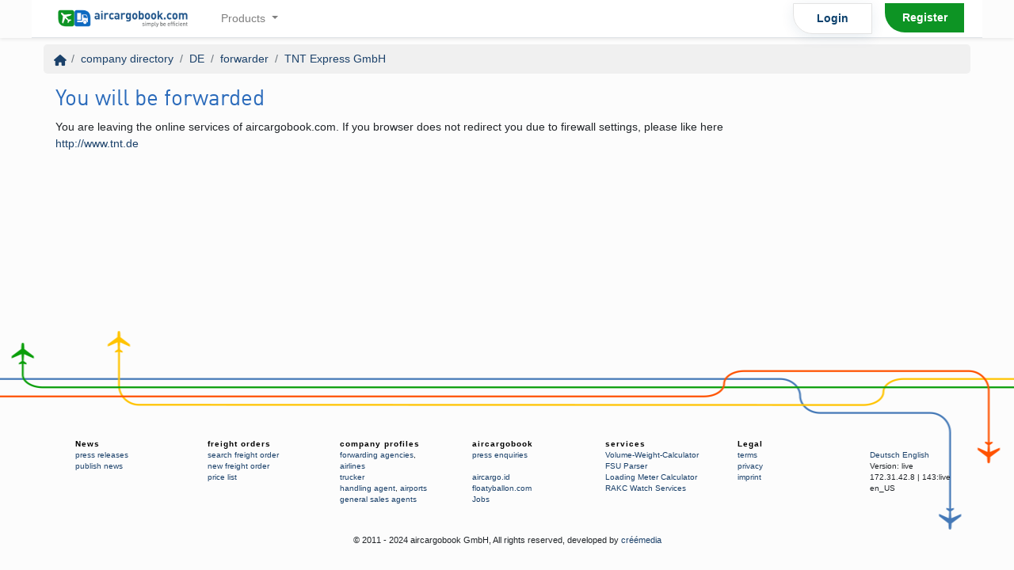

--- FILE ---
content_type: text/html; charset=UTF-8
request_url: https://www.aircargobook.com/firms/forward/1060/tnt-express-gmbh
body_size: 6213
content:
<!DOCTYPE html>
<html lang="en">

<head>
    <meta charset="utf-8">
    <meta http-equiv="X-UA-Compatible" content="IE=edge">
    <meta name="viewport" content="viewport-fit=cover, width=device-width, initial-scale=1.0, minimum-scale=1.0, maximum-scale=1.0, user-scalable=no">

    <meta name="description" content="Learn more about the services and find contacts in and about TNT Express GmbH. Its listed in the aircargobook's only directory of air freight companies as forwarder.">
    <meta name="keywords" content="">

    <link rel="apple-touch-icon" href="/img/favicon_192x192.png">

    <meta name="mobile-web-app-capable" content="yes">
    <meta name="apple-mobile-web-app-capable" content="yes">
    <meta name="apple-mobile-web-app-status-bar-style" content="black-translucent">

    <!-- iPhone Xs Max (1242px x 2688px) -->
    <link rel="apple-touch-startup-image" media="(device-width: 414px) and (device-height: 896px) and (-webkit-device-pixel-ratio: 3)" href="https://static.aircargobook.com/screenshtos/results/splash/1242x2688_1_apple-launch.png">
    <!-- iPhone Xr (828px x 1792px) -->
    <link rel="apple-touch-startup-image" media="(device-width: 414px) and (device-height: 896px) and (-webkit-device-pixel-ratio: 2)" href="https://static.aircargobook.com/screenshtos/results/splash/828x1792_1_apple-launch.png">
    <!-- iPhone X, Xs (1125px x 2436px) -->
    <link rel="apple-touch-startup-image" media="(device-width: 375px) and (device-height: 812px) and (-webkit-device-pixel-ratio: 3)" href="https://static.aircargobook.com/screenshtos/results/splash/1125x2436_1_apple-launch.png">
    <!-- iPhone 8 Plus, 7 Plus, 6s Plus, 6 Plus (1242px x 2208px) -->
    <link rel="apple-touch-startup-image" media="(device-width: 414px) and (device-height: 736px) and (-webkit-device-pixel-ratio: 3)" href="https://static.aircargobook.com/screenshtos/results/splash/1242x2208_1_apple-launch.png">
    <!-- iPhone 8, 7, 6s, 6 (750px x 1334px) -->
    <link rel="apple-touch-startup-image" media="(device-width: 375px) and (device-height: 667px) and (-webkit-device-pixel-ratio: 2)" href="https://static.aircargobook.com/screenshtos/results/splash/750x1334_1_apple-launch.png">
    <!-- iPod Touch (320px x 460px) -->
    <link rel="apple-touch-startup-image" media="(device-width: 320px) and (device-height: 460px) and (-webkit-device-pixel-ratio: 2)" href="https://static.aircargobook.com/screenshtos/results/splash/640x920_1_apple-launch.png">

    
            <script id="Cookiebot" src="https://consent.cookiebot.com/uc.js" data-cbid="e8638590-9327-4dd4-ac33-6781d2bde7a4" data-blockingmode="auto" type="text/javascript"></script>
        <title>
        TNT Express GmbH - forwarder from Lünen - aircargobook    </title>


    <link rel="icon" type="image/x-icon" href="/img/favicon.ico" />

    <link rel="manifest" href="https://www.aircargobook.com/tools/manifest.json">
    
<meta name="theme_color" content="#00e03b">
        <link rel="preload" as="style" href="/styles/bootstrap.css">


    
    <link rel="preload" as="style" href="/styles/style.css">
    
    <!-- Preload kritische Ressourcen -->
    <link rel="preload" as="image" href="https://www.aircargobook.com/img/logo/default.png">
    <link rel="preload" as="script" href="https://cdn.jsdelivr.net/npm/jquery@3.6.0/dist/jquery.min.js" crossorigin="anonymous" integrity="sha384-vtXRMe3mGCbOeY7l30aIg8H9p3GdeSe4IFlP6G8JMa7o7lXvnz3GFKzPxzJdPfGK">
    <link rel="preload" as="script" href="https://cdn.jsdelivr.net/npm/popper.js@1.16.0/dist/umd/popper.min.js" crossorigin="anonymous" integrity="sha384-Q6E9RHvbIyZFJoft+2mJbHaEWldlvI9IOYy5n3zV9zzTtmI3UksdQRVvoxMfooAo">
    <link rel="preload" as="script" href="https://cdn.jsdelivr.net/npm/bootstrap@4.6.2/dist/js/bootstrap.min.js" crossorigin="anonymous" integrity="sha384-+sLIOodYLS7CIrQpBjl+C7nPvqq+FbNUBDunl/OZv93DB7Ln/533i8e/mZXLi/P+">
    <!-- ACB.js wird asynchron geladen, daher kein Preload nötig -->



    <link rel="stylesheet" href="/styles/bootstrap.css">
    <link rel="stylesheet" href="/styles/style.css">    
    <!-- Critical CSS inline für sofortiges Rendering -->
    <style>
    /* Critical above-the-fold styles */
    body { margin: 0; font-family: -apple-system, BlinkMacSystemFont, "Segoe UI", Roboto, sans-serif; }
    .container { max-width: 1200px; margin: 0 auto; padding: 0 15px; }
    .navbar { background: #fff; border-bottom: 1px solid #dee2e6; }
    .btn { display: inline-block; padding: 0.375rem 0.75rem; border: 1px solid transparent; border-radius: 0.25rem; }
    .btn-primary { background-color: #007bff; border-color: #007bff; color: #fff; }
    </style>
    
    <!-- Non-kritisches CSS asynchron laden -->
    <link rel="preload" href="https://static.aircargobook.com/footer/footer.css" as="style" onload="this.onload=null;this.rel='stylesheet'">
    <noscript><link rel="stylesheet" href="https://static.aircargobook.com/footer/footer.css"></noscript>



    <!-- HTML5 shim and Respond.js for IE8 support of HTML5 elements and media queries -->
    <!--[if lt IE 9]>
            <script src="https://oss.maxcdn.com/html5shiv/3.7.2/html5shiv.min.js"></script>
            <script src="https://oss.maxcdn.com/respond/1.4.2/respond.min.js"></script>

            <script src="/js/ie8.js"></script>

        <![endif]-->
        <link rel="canonical" href="https://www.aircargobook.com/firms/forward/1060/tnt-express-gmbh" />
    <link rel="alternate" hreflang="de_DE" href="https://www.aircargobook.com/firms/forward/1060/tnt-express-gmbh?changeLang=de_DE" />
    <link rel="alternate" hreflang="en_US" href="https://www.aircargobook.com/firms/forward/1060/tnt-express-gmbh?changeLang=en_US" />



    <meta property="og:title" content="TNT Express GmbH - forwarder from Lünen - aircargobook" />
    <meta property="og:type" content="website" />
    <meta property="og:url" content="/firms/forward/1060/tnt-express-gmbh" />
    <meta property="og:image" content="/img/logo/default.png" />
    <meta property="og:image:type" content="image/jpeg" />
    <meta property="og:image:width" content="128" />
    <meta property="og:image:height" content="96" />
    <meta property="og:image" content="/img/logo/default.png" />
    <meta property="og:site_name" content="aircargobook" />
    <meta property="og:description" content="Learn more about the services and find contacts in and about TNT Express GmbH. Its listed in the aircargobook's only directory of air freight companies as forwarder." />

    <meta name="google-site-verification" content="wJyP9m3SY6rYqS_OsDJY9O-l6vNjFuuDjARrnaSiHyk" />

    <meta name="csrfToken" content="14tq3Hxqc6osZii8RCjphrTmPle3h06beM+VjwDEltKWFCkI2C64f1eLQD+TBdqqgeypnTMrwJeD1uvxpBDPdK/c9ShxmIrt1YIKNI6yL/9A9qO2MfWlsaEmH226SNpJYe4hXqFh6Z212J78Uhvy8w==">
</head>

<body class="page_Companies action_forward">


    <script>
var debug = false;
if (debug) console.log("[SW]: file included.");
if ('serviceWorker' in navigator) {
  if (debug) console.log("[SW]: we do support service workers.");
  window.addEventListener('load', function() {
    navigator.serviceWorker.register('/sw.js').then(function(registration) {
      // Registration was successful
      if (debug) console.log('ServiceWorker registration successful with scope: ', registration.scope);
    }, function(err) {
      // registration failed :(
      if (debug) console.log('ServiceWorker registration failed: ', err);
    });
  });
let deferredPrompt;

window.addEventListener('beforeinstallprompt', function(e) {
  // Prevent Chrome 67 and earlier from automatically showing the prompt

  let installWrapper = document.querySelector('.js-pwa-install');
  if (!installWrapper)
    return;
  let btnAdd = installWrapper.querySelector('.btn');


  if (debug) console.log('btnAdd', btnAdd);
  if (debug) console.log('beforeinstallprompt', e);




  e.preventDefault();
  // Stash the event so it can be triggered later.
  deferredPrompt = e;
    installWrapper.style.display = 'block';

if (btnAdd) {
btnAdd.addEventListener('click', function(e) {
  // hide our user interface that shows our A2HS button
  btnAdd.style.display = 'none';
  // Show the prompt
  deferredPrompt.prompt();
  // Wait for the user to respond to the prompt
  deferredPrompt.userChoice
    .then( function(choiceResult) {
      if (choiceResult.outcome === 'accepted') {
        console.log('User accepted the A2HS prompt');
      } else {
        console.log('User dismissed the A2HS prompt');
      }
      deferredPrompt = null;
    });
});
}
});







window.addEventListener('load', function () {
  function updateOnlineStatus(event) {
    let indicator = document.querySelector('.offline-indicator');
    let breadcrumbBar = document.querySelector('.breadcrumb');
    if (navigator.onLine) {
      indicator.classList.add('hidden');
      breadcrumbBar.classList.remove('is-offline');
    } else {
      indicator.classList.remove('hidden');
      breadcrumbBar.classList.add('is-offline');
    }
  }
  window.addEventListener('online', updateOnlineStatus);
  window.addEventListener('offline', updateOnlineStatus);
});



} else {
    console.log('ServiceWorker are not supported in this browser: ');

}



</script>
    
    
        <!-- ACB.js asynchron laden für bessere Performance -->
    <script>
    // Kritische Funktionen sofort verfügbar machen
    window.acbReady = new Promise(resolve => {
        const script = document.createElement('script');
        script.src = '/scripts/acb.js';
        script.async = true;
        script.onload = resolve;
        script.onerror = () => console.warn('ACB.js konnte nicht geladen werden');
        document.head.appendChild(script);
    });
    </script>

    <!-- jQuery muss VOR Bootstrap geladen werden -->
    <script src="https://cdn.jsdelivr.net/npm/jquery@3.6.0/dist/jquery.min.js" integrity="sha384-vtXRMe3mGCbOeY7l30aIg8H9p3GdeSe4IFlP6G8JMa7o7lXvnz3GFKzPxzJdPfGK" crossorigin="anonymous"></script>
    <script src="https://cdn.jsdelivr.net/npm/popper.js@1.16.0/dist/umd/popper.min.js" integrity="sha384-Q6E9RHvbIyZFJoft+2mJbHaEWldlvI9IOYy5n3zV9zzTtmI3UksdQRVvoxMfooAo" crossorigin="anonymous"></script>
    <script src="https://cdn.jsdelivr.net/npm/bootstrap@4.6.2/dist/js/bootstrap.min.js" integrity="sha384-+sLIOodYLS7CIrQpBjl+C7nPvqq+FbNUBDunl/OZv93DB7Ln/533i8e/mZXLi/P+" crossorigin="anonymous"></script>

    

    
        

<div class="shadow-sm mb-2">
  <nav class="navbar navbar-expand-lg navbar-light container">
    <a class="navbar-brand" href="/">
      <img src="https://www.aircargobook.com/img/logo/default.png" alt="logo" width="200" alt="logo" class="d-none d-sm-block" />
      <img src="https://www.aircargobook.com/img/logo/signet_128x96.png" alt="logo" height="40" class="d-block d-sm-none" />
    </a>

    <button class="navbar-toggler" type="button" data-toggle="collapse" data-target="#navbarNavDropdown" aria-controls="navbarNavDropdown" aria-expanded="false" aria-label="Toggle navigation">
      <span class="navbar-toggler-icon"></span>
    </button>

    <div class="collapse navbar-collapse" id="navbarNavDropdown">
      
<ul class="navbar-nav mr-auto mt-2 mt-lg-0">
            
        <li class="nav-item dropdown text-center fon">
            <a class="nav-link dropdown-toggle" href="#" id="navbarDropdownMenuLink" data-toggle="dropdown" aria-haspopup="true" aria-expanded="false">
                Products <span class="caret"></span>            </a>

            <!-- <a href="#asdf"> -->
                <div class="dropdown-menu" aria-labelledby="navbarDropdownMenuLink">
                    
                                            
                        
                        
                        <a href="/products/quotations-air" class="dropdown-item"><i class="far fa-fw fa-plane" data-fallback="A" style="min-width: 1.2em;"></i> Ad Hoc Price</a>                                            
                        
                        
                        <a href="/products/quotations-rfs" class="dropdown-item"><i class="far fa-fw fa-truck" data-fallback="A" style="min-width: 1.2em;"></i> Ad Hoc Price</a>                                            
                        
                        
                        <a href="/products/rates" class="dropdown-item"><i class="far fa-fw fa-table" data-fallback="R" style="min-width: 1.2em;"></i> Rate Management</a>                                                                        <hr/>
                                                    
                        
                        
                        <a href="/demo" class="dropdown-item"><i class="far fa-fw fa-laptop" data-fallback="s" style="min-width: 1.2em;"></i> schedule a demo</a>                                    </div>
            <!-- </a> -->
        </li>
            </ul>

              <ul class="navbar-nav">
          <li class="nav-item px-2">
            <a class="nav-link font-weight-bold text-center mx-auto mb-2 mb-md-0 rounded-5" href="/users/login" style="
            color: #0c416d;
            border: 1px solid #e3e3e3;
            border-bottom-left-radius: 25px;
            width: 100px;
            box-shadow: 0 4px 17px 0 rgba(12,65,109,.09);">Login</a>
          </li>

          <li class="nav-item px-2">
            <a class="nav-link text-white font-weight-bold text-center mx-auto rounded-5" href="/users/register3" style="
            background: #0d9424;
            border-bottom-left-radius: 25px;
            width: 100px;">Register</a>
          </li>
        </ul>
          </div>
  </nav>
</div>

        <div class="content container">

            <div class="alerts">
                            </div>



            
<ul class="breadcrumb">
  <li class="breadcrumb-item">
        <a href="/"> <i class="fa fa-home"></i> </a></li><li class="breadcrumb-item">
        <a href="/directory">company directory</a></li><li class="breadcrumb-item">
        <a href="/firms/index/DE/all/all">DE</a></li><li class="breadcrumb-item">
        <a href="/firms/index/DE/forwarder/all">forwarder</a></li><li class="breadcrumb-item">
        <a href="/firms/services/1060/tnt-express-gmbh">TNT Express GmbH</a></li>  <li class="offline-indicator float-right d-none">
    <i class="fas fa-globe"></i>
    No internet connection
  </li>
  <style>
    .offline-indicator {
      list-style: circle;
      font-size: 0.9em;
      width: 180px;
    }

    .offline-indicator::before {
      content: "" !important;
      ;
    }

    .offline-indicator i {
      color: red;
    }
  </style>
</ul>






            


            <meta http-equiv="refresh" content="3; URL=http://www.tnt.de?utm_source=aircargobook&utm_medium=profile">

<div class="col-md-9">
    <h2>You will be forwarded</h2>
    <p>
        You are leaving the online services of aircargobook.com. If you browser does not redirect you due to firewall settings, please like here        <a href="http://www.tnt.de?utm_source=aircargobook&amp;utm_medium=profile" rel="”nofollow”">http://www.tnt.de</a>    </p>





    <script async src="https://pagead2.googlesyndication.com/pagead/js/adsbygoogle.js"></script>    <!-- company_forward -->
    <ins class="adsbygoogle" style="display:inline-block;width:728px;height:90px" data-ad-client="ca-pub-0472934176723264" data-ad-slot="2413201820"></ins>
    </div>




            <div class="clearfix"></div>
            
        </div><!-- /.container -->
        <!DOCTYPE html><div id="__next"><footer class="footer hidden-print lazyload" style="background-image:url(https://static.aircargobook.com/assets/img/footer.png)"><div class="container"><ul class="hidden-xs"><li><a href="/news">News</a></li><li><a href="/news/press">press releases</a></li><li><a href="/news/create">publish news</a></li></ul><ul class="hidden-xs"><li><a href="/routes/information">freight orders</a></li><li><a href="/routes">search freight order</a></li><li><a href="/routes/add">new freight order</a></li><li><a href="/plan">price list</a></li></ul><ul class="hidden-xs"><li><a href="/directory">company profiles</a></li><li><a href="/companies/index/1">forwarding agencies</a>,<!-- --> <a href="/companies/index/2">airlines</a></li><li><a href="/companies/index/3">trucker</a></li><li><a href="/companies/index/4">handling agent</a>,<!-- --> <a href="/companies/index/6">airports</a></li><li><a href="/companies/index/5">general sales agents</a></li></ul><ul class="hidden-xs"><li><a href="#">aircargobook</a></li><li><a href="/news/press">press enquiries</a></li><li> </li><li><a href="https://aircargo.id/?utm_source=aircargobook&amp;utm_medium=footer" target="_blank">aircargo.id</a></li><li><a href="https://floatyballon.com/?utm_source=aircargobook&amp;utm_medium=footer" target="_blank">floatyballon.com</a></li><li><a href="/jobs?utm_source=aircargobook&amp;utm_medium=footer">Jobs</a></li></ul><ul class="hidden-xs"><li><a href="#">services</a></li><li><a href="/tools/volume-calculator">Volume-Weight-Calculator</a></li><li><a href="/tools/fsu">FSU Parser</a></li><li><a href="/tools/loading-meter">Loading Meter Calculator</a></li><li><a href="/tools/rakc-watcher">RAKC Watch Services</a></li></ul><ul class="hidden-xs"><li><a href="#">Legal</a></li><li><a href="/pages/terms">terms</a></li><li><a href="/pages/privacy">privacy</a></li><li><a href="/pages/imprint">imprint</a></li></ul><ul><li> </li><li><a href="/firms/forward/1060/tnt-express-gmbh?changeLang=de_DE" rel="”nofollow”">Deutsch</a> <a href="/firms/forward/1060/tnt-express-gmbh?changeLang=en_US" rel="nofollow">English</a></li><li class="d-none admin-visible">Version: <!-- -->live</li><li class="d-none admin-visible">172.31.42.8<!-- --> | <!-- -->143:live
</li><li class="d-none admin-visible">en_US</li></ul></div><div class="container text-container">© 2011 - <!-- -->2024<!-- --> aircargobook GmbH,<!-- --> <!-- -->All rights reserved<!-- -->, developed by<!-- --> <a rel="noopener" href="https://www.creemedia.com/?utm_source=aircargobook&amp;utm_medium=footer" target="_blank">créémedia</a></div></footer></div>
    




    <link rel="preconnect" href="https://www.google-analytics.com">


<!-- Matomo -->
<script>
  (function() {
    var _paq = window._paq = window._paq || [];
    var matomoLoaded = false;

    _paq.push(['setCustomDimension', customDimensionId = 1, customDimensionValue = 'live']);
    
    function loadMatomo() {
      if (matomoLoaded) {
        return;
      }
      matomoLoaded = true;

      var u = "//analytics.aircargobook.com/";
      _paq.push(['setTrackerUrl', u + 'matomo.php']);
      _paq.push(['setSiteId', '1']);
      _paq.push(['trackPageView']);
      _paq.push(['enableLinkTracking']);

      var d = document;
      var g = d.createElement('script');
      var s = d.getElementsByTagName('script')[0];
      g.async = true;
      g.defer = true;
      g.src = u + 'matomo.js';
      s.parentNode.insertBefore(g, s);
    }

    if ('requestIdleCallback' in window) {
      requestIdleCallback(loadMatomo, { timeout: 2000 });
    } else {
      window.addEventListener('load', function() {
        setTimeout(loadMatomo, 1000);
      });
    }
  })();
</script>
<!-- End Matomo Code -->
    
        <style>
            .admin-visible {
                display: block !important;
            }
        </style>

    <!-- <link href="/vendors/fontawesome/css/all.min.css" rel="stylesheet"> -->

    <!-- FontAwesome mit aggressivem Caching -->
    <link rel="preconnect" href="https://ka-p.fontawesome.com" crossorigin>
    <link rel="dns-prefetch" href="https://ka-p.fontawesome.com">
    <script src="https://kit.fontawesome.com/cafa5bdf7a.js" crossorigin="anonymous" defer></script>
    <script>
    // Einfache FontAwesome-Optimierung - Minimal aber funktional
    (function() {
        // Einfach: Nach 500ms FontAwesome konvertieren
        setTimeout(function() {
            if (window.FontAwesome && window.FontAwesome.dom && window.FontAwesome.dom.i2svg) {
                window.FontAwesome.dom.i2svg();
            }
        }, 500);
        
        // Backup: Nochmal nach 2 Sekunden versuchen
        setTimeout(function() {
            if (window.FontAwesome && window.FontAwesome.dom && window.FontAwesome.dom.i2svg) {
                window.FontAwesome.dom.i2svg();
            }
        }, 2000);
    })();
    </script>
    <style>
    /* Einfache, robuste FontAwesome-Lösung */
    .fa, .fas, .far, .fal, .fab {
        display: inline-block !important;
        width: 1em !important;
        height: 1em !important;
        vertical-align: -0.125em;
        text-align: center;
        /* Fallback wenn FontAwesome nicht lädt */
        font-family: "Font Awesome 6 Pro", "Font Awesome 6 Free", sans-serif;
    }
    
    /* Menu-Icons: Stabile Breite */
    .dropdown-item .fa, 
    .dropdown-item .fas, 
    .dropdown-item .far, 
    .dropdown-item .fal, 
    .dropdown-item .fab {
        width: 1.2em !important;
        min-width: 1.2em !important;
        margin-right: 0.5em !important;
        text-align: center;
        /* Sichtbarer Platzhalter wenn Icon nicht lädt */
        background: rgba(0,0,0,0.1);
        border-radius: 2px;
    }
    
    /* Wenn FontAwesome geladen ist, Platzhalter entfernen */
    svg[data-fa-i2svg] {
        background: none !important;
    }
    </style>

    

    



        <script>
        (adsbygoogle = window.adsbygoogle || []).push({});
    </script>


</body>

</html>


--- FILE ---
content_type: text/html; charset=utf-8
request_url: https://www.google.com/recaptcha/api2/aframe
body_size: 267
content:
<!DOCTYPE HTML><html><head><meta http-equiv="content-type" content="text/html; charset=UTF-8"></head><body><script nonce="_sFxu9X5bnIN2QaEPn-f5w">/** Anti-fraud and anti-abuse applications only. See google.com/recaptcha */ try{var clients={'sodar':'https://pagead2.googlesyndication.com/pagead/sodar?'};window.addEventListener("message",function(a){try{if(a.source===window.parent){var b=JSON.parse(a.data);var c=clients[b['id']];if(c){var d=document.createElement('img');d.src=c+b['params']+'&rc='+(localStorage.getItem("rc::a")?sessionStorage.getItem("rc::b"):"");window.document.body.appendChild(d);sessionStorage.setItem("rc::e",parseInt(sessionStorage.getItem("rc::e")||0)+1);localStorage.setItem("rc::h",'1769440465367');}}}catch(b){}});window.parent.postMessage("_grecaptcha_ready", "*");}catch(b){}</script></body></html>

--- FILE ---
content_type: text/css
request_url: https://www.aircargobook.com/styles/style.css
body_size: 24000
content:
@charset "UTF-8";@import "/fonts/dinpro/fonts.css";@import url("https://static.aircargobook.com/footer/footer.css");.tr-section{border-top:2px solid #ddd}.choices{position:relative;margin-bottom:24px;font-size:16px}.choices:focus{outline:none}.choices:last-child{margin-bottom:0}.choices.is-disabled .choices__inner,.choices.is-disabled .choices__input{background-color:#eaeaea;cursor:not-allowed;-webkit-user-select:none;-ms-user-select:none;user-select:none}.choices.is-disabled .choices__item{cursor:not-allowed}.choices[data-type*=select-one]{cursor:pointer}.choices[data-type*=select-one] .choices__inner{padding-bottom:7.5px}.choices[data-type*=select-one] .choices__input{display:block;width:100%;padding:10px;border-bottom:1px solid #ddd;background-color:#fff;margin:0}.choices[data-type*=select-one] .choices__button{background-image:url(../../icons/cross-inverse.svg);padding:0;background-size:8px;height:100%;position:absolute;top:50%;right:0;margin-top:-10px;margin-right:25px;height:20px;width:20px;border-radius:10em;opacity:.5}.choices[data-type*=select-one] .choices__button:focus,.choices[data-type*=select-one] .choices__button:hover{opacity:1}.choices[data-type*=select-one] .choices__button:focus{box-shadow:0 0 0 2px #00bcd4}.choices[data-type*=select-one]:after{content:"";height:0;width:0;border:5px solid transparent;border-top-color:#333;position:absolute;right:11.5px;top:50%;margin-top:-2.5px;pointer-events:none}.choices[data-type*=select-one].is-open:after{border-color:transparent transparent #333;margin-top:-7.5px}.choices[data-type*=select-one][dir=rtl]:after{left:11.5px;right:auto}.choices[data-type*=select-one][dir=rtl] .choices__button{right:auto;left:0;margin-left:25px;margin-right:0}.choices[data-type*=select-multiple] .choices__inner,.choices[data-type*=text] .choices__inner{cursor:text}.choices[data-type*=select-multiple] .choices__button,.choices[data-type*=text] .choices__button{position:relative;display:inline-block;margin:0 -4px 0 8px;padding-left:16px;border-left:1px solid #008fa1;background-image:url(../../icons/cross.svg);background-size:8px;width:8px;line-height:1;opacity:.75}.choices[data-type*=select-multiple] .choices__button:focus,.choices[data-type*=select-multiple] .choices__button:hover,.choices[data-type*=text] .choices__button:focus,.choices[data-type*=text] .choices__button:hover{opacity:1}.choices__inner{display:inline-block;vertical-align:top;width:100%;background-color:#f9f9f9;padding:7.5px 7.5px 3.75px;border:1px solid #ddd;border-radius:2.5px;font-size:14px;min-height:44px;overflow:hidden}.is-focused .choices__inner,.is-open .choices__inner{border-color:#b7b7b7}.is-open .choices__inner{border-radius:2.5px 2.5px 0 0}.is-flipped.is-open .choices__inner{border-radius:0 0 2.5px 2.5px}.choices__list{margin:0;padding-left:0;list-style:none}.choices__list--single{display:inline-block;padding:4px 16px 4px 4px;width:100%}[dir=rtl] .choices__list--single{padding-right:4px;padding-left:16px}.choices__list--single .choices__item{width:100%}.choices__list--multiple{display:inline}.choices__list--multiple .choices__item{display:inline-block;vertical-align:middle;border-radius:20px;padding:4px 10px;font-size:12px;font-weight:500;margin-right:3.75px;margin-bottom:3.75px;background-color:#00bcd4;border:1px solid #00a5bb;color:#fff;word-break:break-all}.choices__list--multiple .choices__item[data-deletable]{padding-right:5px}[dir=rtl] .choices__list--multiple .choices__item{margin-right:0;margin-left:3.75px}.choices__list--multiple .choices__item.is-highlighted{background-color:#00a5bb;border:1px solid #008fa1}.is-disabled .choices__list--multiple .choices__item{background-color:#aaa;border:1px solid #919191}.choices__list--dropdown{display:none;z-index:1;position:absolute;width:100%;background-color:#fff;border:1px solid #ddd;top:100%;margin-top:-1px;border-bottom-left-radius:2.5px;border-bottom-right-radius:2.5px;overflow:hidden;word-break:break-all}.choices__list--dropdown.is-active{display:block}.is-open .choices__list--dropdown{border-color:#b7b7b7}.is-flipped .choices__list--dropdown{top:auto;bottom:100%;margin-top:0;margin-bottom:-1px;border-radius:.25rem .25rem 0 0}.choices__list--dropdown .choices__list{position:relative;max-height:300px;overflow:auto;-webkit-overflow-scrolling:touch;will-change:scroll-position}.choices__list--dropdown .choices__item{position:relative;padding:10px;font-size:14px}[dir=rtl] .choices__list--dropdown .choices__item{text-align:right}@media (min-width:640px){.choices__list--dropdown .choices__item--selectable{padding-right:100px}.choices__list--dropdown .choices__item--selectable:after{content:attr(data-select-text);font-size:12px;opacity:0;position:absolute;right:10px;top:50%;transform:translateY(-50%)}[dir=rtl] .choices__list--dropdown .choices__item--selectable{text-align:right;padding-left:100px;padding-right:10px}[dir=rtl] .choices__list--dropdown .choices__item--selectable:after{right:auto;left:10px}}.choices__list--dropdown .choices__item--selectable.is-highlighted{background-color:#f2f2f2}.choices__list--dropdown .choices__item--selectable.is-highlighted:after{opacity:.5}.choices__item{cursor:default}.choices__item--selectable{cursor:pointer}.choices__item--disabled{cursor:not-allowed;-webkit-user-select:none;-ms-user-select:none;user-select:none;opacity:.5}.choices__heading{font-weight:600;font-size:12px;padding:10px;border-bottom:1px solid #f7f7f7;color:grey}.choices__button{text-indent:-9999px;appearance:none;border:0;background-color:transparent;background-repeat:no-repeat;background-position:50%;cursor:pointer}.choices__button:focus{outline:none}.choices__input{display:inline-block;vertical-align:baseline;background-color:#f9f9f9;font-size:14px;margin-bottom:5px;border:0;border-radius:0;max-width:100%;padding:4px 0 4px 2px}.choices__input:focus{outline:0}[dir=rtl] .choices__input{padding-right:2px;padding-left:0}.choices__placeholder{opacity:.5}code{display:block;white-space:pre-wrap;background-color:inherit}.header .header-title{color:#000;font-family:DINPro;font-size:2em}.card{margin-bottom:1.5rem}.card .card-header .card-title{color:#3e4676;font-size:.9375rem;line-height:1.5}.bs-callout{padding:20px;margin:20px 0;border:1px solid #eee;border-left-width:10px;border-radius:3px;background:#fff}.bs-callout-info{border-left-color:#1b809e}.bs-callout-warning{border-left-color:#f0ad4e}.bs-callout-danger{border-left-color:#d9534f}.bs-callout-success{border-left-color:#5cb85c}@media (min-width:992px){.navbar-toggleable-md .navbar-collapse{display:-ms-flexbox!important;display:flex!important;width:100%}}.collapse{display:none}.choices__inner{padding:6px 7px 3px;min-height:0;z-index:3}.choices__list{z-index:5}.choices__list--single{padding:0}h1,h2,h3,h4,h5,h6{margin-top:0;font-family:DINPro,sans-serif}body{display:-ms-flexbox;display:flex;-ms-flex-direction:column;flex-direction:column;min-height:100vh}body>.content{-ms-flex-positive:1;flex-grow:1}.alert a{color:#000;text-decoration:underline}.clickable-row{cursor:pointer}.breadcrumb.is-offline{background-color:#f7c443;animation:WARNING 3s infinite}.pagination{margin:0}.demo-page .row>div{background:#ccc;border:1px solid #fff;padding:8px;text-align:center}.content a.btn-link--internal{padding-left:5px}.content .table-fixed-header tbody,.content .table-fixed-header td,.content .table-fixed-header th,.content .table-fixed-header thead,.content .table-fixed-header tr{display:block}.content .table-fixed-header tr{display:-ms-flexbox;display:flex}.content .table-fixed-header tr:after{content:" ";display:block;visibility:hidden;clear:both}.content .table-fixed-header thead th{height:30px}.content .table-fixed-header tbody{height:400px;overflow-y:auto}.content .table-fixed-header td,.content .table-fixed-header th{-ms-flex-positive:1;flex-grow:1;width:20%;float:left}body{background-color:#fcfcfc}div.section{background:#fff;border-radius:2px;box-shadow:0 0 8px #d8dbe3;padding:20px;margin-bottom:20px}div.section.section--without-padding{padding:0}.product__feature{list-style:none;padding:0;min-height:220px;display:-ms-flexbox;display:flex;-ms-flex-direction:row;flex-direction:row;-ms-flex-wrap:wrap;flex-wrap:wrap}.product__feature li{-ms-flex-positive:1;flex-grow:1;-ms-flex-negative:0;flex-shrink:0;-ms-flex-preferred-size:50%;flex-basis:50%;padding-right:15px;float:left;width:46%;margin-bottom:20px}.product__feature li a{color:#000;font-weight:700;margin:6px 0}.form-horizontal.control-label{text-align:left}.form-control--small{display:auto;height:auto;padding:0;line-height:normal;-o-transition:border-color ease-in-out .15s,box-shadow ease-in-out .15s}@media only screen and (max-width:767px){.container{width:100vw}}@media only screen and (max-width:767px){.content{margin-top:1rem!important}.header{margin-bottom:1rem!important}}.capacities__template__status{display:inline-block;padding:2px 5px;font-size:.9em;color:#fff;border-radius:4px;text-align:center;min-width:60px;max-width:100px;overflow:hidden;text-overflow:ellipsis}.capacities__template__status--open{background-color:#439137}.capacities__template__status--blocked{background-color:#f7c443}.capacities__template__status--deleted{background-color:#e55628}.capacities__flight__status{display:inline-block;padding:2px 5px;font-size:.9em;color:#fff;border-radius:4px;text-align:center;min-width:60px;max-width:100px;overflow:hidden;text-overflow:ellipsis}.capacities__flight__status--open{background-color:#439137}.capacities__flight__status--transfered{background-color:#f7c443}.capacities__flight__status--closed{background-color:#2b6bbb}.capacities__flight__status--blackout{background-color:#000}.capacities__calendar{background:#3b7ddd;display:-ms-flexbox;display:flex}.capacities__calendar__price{color:#000;font-weight:700;text-align:center;display:block;font-size:1.4rem;color:#00008b}.capacities__calendar__week{height:120px;background:#fff;margin:5px;-ms-flex:1;flex:1;overflow:hidden}.capacities__calendar__week:hover{background:#f7cbb9;text-decoration:none}.capacities__calendar__week--active{background:#6cbd66}.capacities__calendar__day{height:70px;background:#fff;margin:5px;-ms-flex:1;flex:1;overflow:hidden}.capacities__calendar__day:hover{background:#f7cbb9;text-decoration:none}.capacities__calendar__day--active{background:#6cbd66}.capacities__calendar__calendarweek{color:#000;font-size:2em;display:block;text-align:center;margin-top:10px;font-weight:700}.capacities__calendar__calendarweek:before{content:"CW ";font-size:.7em}.capacities__calendar__date{display:block;text-align:center;color:#000;font-size:1.5em}.capacities__details{padding:10px;max-height:50%;overflow-x:scroll;border:1px solid #ccc}.capacities__template-editor__set{display:-ms-flexbox;display:flex;-ms-flex-direction:row;flex-direction:row;-ms-flex-wrap:wrap;flex-wrap:wrap;width:100%;padding:10px 0;border-top:2px dashed #ccc}.capacities__template-editor__set .form-group{-ms-flex-positive:1;flex-grow:1;-ms-flex-preferred-size:30%;flex-basis:30%;margin:5px}.capacities__template-editor:first-child{border-top:none}.capacities__booking__list tfoot tr td{border-top-width:3px;font-weight:700}.capacities__booking__status{display:inline-block;padding:2px 5px;font-size:.9em;color:#fff;border-radius:4px;text-align:center;min-width:60px;max-width:100px;overflow:hidden;text-overflow:ellipsis}.capacities__booking__status--booked{background-color:#439137}.capacities__booking__status--requested{background-color:#2b6bbb}.capacities__booking__status--deleted{background-color:#f7c443}.capacities__booking__status--canceled{background-color:#e55628}.capacities__booking__status--accepted{background-color:#2b6bbb}.capacities__booking__status--reserved{background-color:#ccc;color:#000}.capacities__booking__status--waiting{background-color:#f7c443;color:#000}.capacities__booking__status--pending{background-color:#fff;color:#000}.capacities__booking__info,.capacities__flight__info{background:#f0f0f0;border:1px solid #ccc;padding:10px;margin-bottom:10px}.capacities__booking__info h3,.capacities__flight__info h3{color:#000;font-size:1.2em}.capacities__booking__receipt,.capacities__flight__receipt{border:2px solid #000}.capacities__booking__receipt__receiver,.capacities__flight__receipt__receiver{padding-top:75px;padding-bottom:20px}.capacities__booking__receipt__receiver--left,.capacities__flight__receipt__receiver--left{width:50%;float:left}.capacities__booking__receipt__receiver--right,.capacities__flight__receipt__receiver--right{width:30%;float:right}.capacities__booking__receipt__headline,.capacities__flight__receipt__headline{color:#000;clear:both;border-bottom:1px solid #000;padding:10px 5px;display:block;width:100%}.capacities__booking__receipt__headline--title,.capacities__flight__receipt__headline--title{display:block;float:left;right:0;width:70%}.capacities__booking__receipt__headline--date,.capacities__flight__receipt__headline--date{display:block;float:right;right:0;font-size:12px;width:20%;text-align:right}.capacities__booking__receipt__header,.capacities__flight__receipt__header{clear:both;font-size:1.2em;line-height:1.8em;font-weight:700;padding:10px}.capacities__booking__receipt__header__contentwrapper,.capacities__flight__receipt__header__contentwrapper{float:left;width:50%}.capacities__booking__receipt__header__contentwrapper table tr td,.capacities__flight__receipt__header__contentwrapper table tr td{vertical-align:top;font-weight:700}.capacities__booking__receipt__header__imagewrapper,.capacities__flight__receipt__header__imagewrapper{float:right;width:28%}.capacities__booking__receipt__header img,.capacities__flight__receipt__header img{align:right;max-width:160px;max-height:100px}.capacities__booking__receipt table,.capacities__flight__receipt table{margin-bottom:0}.capacities__booking__receipt table thead tr th,.capacities__flight__receipt table thead tr th{border:1px solid #000!important;padding:5px}.capacities__booking__receipt table tbody tr td,.capacities__flight__receipt table tbody tr td{border:1px solid #000;text-align:center;padding:5px}.capacities__booking__receipt table tfoot tr td,.capacities__flight__receipt table tfoot tr td{border:1px solid #000;border-bottom:0;text-align:center}.capacities__booking__receipt table tr :first-child,.capacities__booking__receipt table tr :last-child,.capacities__flight__receipt table tr :first-child,.capacities__flight__receipt table tr :last-child{border-left:0}.capacities__flight-booking{padding:10px;display:-ms-flexbox;display:flex}.capacities__flight-booking fieldset{width:100%;padding:10px 0;border-top:2px dashed #ccc}.capacities__flight-booking .form-group{-ms-flex:1;flex:1;-ms-flex-preferred-size:50%;flex-basis:50%;-ms-flex-positive:50%;flex-grow:50%;width:42%;-ms-flex:1px;flex:1px;float:left;margin:0 15px 0 0}.table-heading td,.table-heading th{background:#f0f0f0;font-weight:700}.flight{-ms-flex-wrap:wrap;flex-wrap:wrap}.flight__details{-ms-flex:1;flex:1;-ms-flex-preferred-size:25%;flex-basis:25%;-ms-flex-direction:row;flex-direction:row;background:#f0f0f0;margin-bottom:4px;margin-right:4px;padding:4px}.flight__details__cashflow--positive{background:#6cbd66}.flight__details__cashflow--negative{background:#e9906e}.flight__details__flightnumber{font-size:2em;font-weight:700}.flight__progress{-ms-flex-preferred-size:100%;flex-basis:100%}.sidebar{background:#fff;position:fixed;right:0;top:48px;width:320px;box-shadow:0 2px 6px rgba(0,0,0,.3)}.sidebar hr{margin:3px;color:#00f;background:red}.sidebar .headline{padding:10px;background:#e4e4e4;font-weight:700}.sidebar .headline span{cursor:pointer}.sidebar .headline span:after{content:" /"}.sidebar .headline .close{font-size:1em;color:#000;padding:5px;color:#00f;text-decoration:underline}.sidebar .input-location{width:100%;font-size:1.2em}.sidebar .input-location.form-group{margin-bottom:0;border-bottom:1px solid grey}.sidebar .input-location label{display:none}.sidebar .input-location .input-group-prepend{background:#fff;border:none;border-radius:0}.sidebar .input-location input{border:none;border-radius:0;box-shadow:none}.sidebar .explorer{display:-ms-flexbox;display:flex;-ms-flex-flow:row wrap;flex-flow:row wrap;background:#fff;padding:5px;z-index:4;max-height:500px;overflow-x:scroll}.sidebar .explorer div[data-country]{font-weight:700;-ms-flex-positive:1;flex-grow:1;-ms-flex-preferred-size:50%;flex-basis:50%;cursor:pointer}.sidebar .explorer div[data-country] ul[data-region]{font-weight:700;list-style:none;padding-left:0}.sidebar .explorer div[data-country] ul[data-region] li{font-weight:400}.sidebar .explorer div[data-country] ul[data-region] li ul{display:none}.sidebar .detail{padding:10px;max-height:50%;overflow-x:scroll;display:none}.sidebar .detail .legs{width:50%;float:left}.flight__airport{border:1px solid #ccc;padding:3px;border-radius:3px;font-size:.9em;margin-left:3px;margin-right:3px;width:60px}.flight__airport,.flight__number{font-weight:700;display:inline-block;text-align:center}.flight__number{border:1px solid #2b6bbb;padding:1px 3px;font-size:1em;background-color:#ccc;color:#2b6bbb;width:66px}.flight__number--padded{margin-top:25px;position:absolute;right:15px}.company__capabilities .company__capability label{margin-bottom:0}.company__capabilities .company__capability[data-capability-active=no] .company__capability--value{visibility:hidden}.todo_list__item span{color:#ccc;font-size:1.25em}.todo_list__item a{font-weight:700}.todo_list__item .todo_list__item__description{font-size:small;color:grey}.todo_list__item--done span{color:#439137}.todo_list__item--done>a{text-decoration:line-through;color:#ccc}.todo_list__item--done .todo_list__item__description{display:none}.btn-map{margin-bottom:15px}.tasks .task .btn-outline-success{border:none}.tasks .task:hover{cursor:not-allowed}.tasks .task__status--open:hover{background:#f0f0f0;cursor:pointer}.tasks .task__status--open:hover .btn-outline-success{border:#439137;background:#439137;color:#fff}.tasks .task__status--done{text-decoration:line-through}.tasks .task__status--done .fa{text-decoration:none}.company__certificates{display:-ms-flexbox;display:flex;-ms-flex-wrap:wrap;flex-wrap:wrap;-ms-flex-direction:row;flex-direction:row}.certificate{-ms-flex:1 0 50%;flex:1 0 50%;-ms-flex-negative:0;flex-shrink:0;margin-right:5px;margin-bottom:5px;border:1px solid #ccc;background-color:#f0f0f0;position:relative}.certificate--invalid{background-color:#e9906e}.certificate__name{padding:5px;color:#000;font-size:16px;float:left}.certificate__logo{text-align:right;float:right;max-width:100px;max-height:100px;position:absolute;top:0;right:0}.certificate__options{clear:both;padding:5px}.certificate__link{float:right;width:25%}.certificate__key{float:left;width:25%;font-family:monospace;font-weight:700}.certificate .validity_period{width:30px}.certificate__info{width:100%;display:block;clear:both;color:#646464;font-size:.9em;padding:5px}.float__labeled .form-group,.has-float-label{display:block;position:relative}.float__labeled .form-group>span,.float__labeled .form-group label,.has-float-label>span,.has-float-label label{position:absolute;left:0;top:0;cursor:text;font-size:75%;opacity:1;transition:all .2s;top:-.5em;left:.75rem;z-index:3;line-height:1;padding:0 1px}.float__labeled .form-group>span:after,.float__labeled .form-group label:after,.has-float-label>span:after,.has-float-label label:after{content:" ";display:block;position:absolute;height:2px;top:50%;left:-.2em;right:-.2em;z-index:-1}.float__labeled .form-group .checkbox label,.has-float-label .checkbox label{position:relative;top:0;left:0;font-size:inherit;line-height:1;padding:0 20px}.float__labeled .form-group .form-control:-ms-input-placeholder,.has-float-label .form-control:-ms-input-placeholder{opacity:1;transition:all .2s}.float__labeled .form-group .form-control::placeholder,.has-float-label .form-control::placeholder{opacity:1;transition:all .2s}.float__labeled .form-group .form-control:placeholder-shown:not(:focus):-ms-input-placeholder,.has-float-label .form-control:placeholder-shown:not(:focus):-ms-input-placeholder{opacity:0}.float__labeled .form-group .form-control:placeholder-shown:not(:focus)::placeholder,.has-float-label .form-control:placeholder-shown:not(:focus)::placeholder{opacity:0}.float__labeled .form-group .form-control:placeholder-shown:not(:focus)+*,.has-float-label .form-control:placeholder-shown:not(:focus)+*{font-size:100%;opacity:.5;top:.7em}.float__labeled.form-inline .form-group{display:inline-block}.form-grouped{display:-ms-flexbox;display:flex}.form-grouped .form-group{-ms-flex:1;flex:1}.input-group .has-float-label{-ms-flex-positive:1;flex-grow:1;margin-bottom:0;display:-ms-flexbox;display:flex;-ms-flex-direction:column;flex-direction:column;-ms-flex-pack:center;justify-content:center}.input-group .has-float-label .form-control{width:100%;border-radius:.25rem}.input-group .has-float-label:not(:last-child),.input-group .has-float-label:not(:last-child) .form-control{border-bottom-right-radius:0;border-top-right-radius:0;border-right:0}.input-group .has-float-label:not(:first-child),.input-group .has-float-label:not(:first-child) .form-control{border-bottom-left-radius:0;border-top-left-radius:0}.selectize-dropdown.multi.form-control{position:absolute}.selectize-input .selected[data-value]{background-image:linear-gradient(180deg,transparent,rgba(8,8,8,.38))!important}.selectize-input .selected[data-value^=city]{background-color:red!important;border-color:red!important}.selectize-input .selected[data-value^=country]{background-color:orange!important;border-color:orange!important}.selectize-input .selected[data-value^=type]{background-color:#d2691e!important;border-color:#d2691e!important}.directory__status{color:#000;background:#ccc;border-radius:5px;padding:3px 8px}.directory__status--ready{background-color:#439137;color:#fff}.directory__status--rejected{background-color:#e55628;color:#fff}.directory__status--in-review,.directory__status--to-discussion{background-color:#f7c443;color:#000}.directory__hero .form-control,.directory__hero .input-group{border:none}.directory__hero #searchIcon{background:#2b6bbb;color:#fff;border:none}.directory__hero__area{margin:40px auto auto}.directory__hero__area h3{color:#fff}.directory__hero__area .btn-wrapper{display:-ms-flexbox;display:flex;-ms-flex-wrap:wrap;flex-wrap:wrap;margin:-5px}.directory__hero__area .btn-wrapper .btn{-ms-flex:1 0 30%;flex:1 0 30%;-ms-flex-positive:1;flex-grow:1;margin:5px;border-radius:3px;background-color:#2b6bbb;color:#fff;font-weight:700;border:none}.directory__hero__area .btn{padding:10px 15px}.directory__hero__area .btn-outline-success{background-color:#439137;border:none}.directory__matrix__container{display:-ms-flexbox;display:flex;-ms-flex-wrap:wrap;flex-wrap:wrap}.directory__matrix__item{-ms-flex:1 0 25%;flex:1 0 25%;padding:10px;background:#ccc;color:#fff;text-align:center;vertical-align:middle;height:160px;font-size:1.4em;text-transform:uppercase}.directory__matrix__item:first-child{background:#1b416a}.directory__matrix__item:nth-child(2){background:#2b6bbb}.directory__matrix__item:nth-child(3){background:#63a0dd}.directory__matrix__item:nth-child(4){background:#9ac8f3}.directory__matrix__item:nth-child(5){background:#abdaab}.directory__matrix__item:nth-child(6){background:#6cbd66}.directory__matrix__item:nth-child(7){background:#439137}.directory__matrix__item:nth-child(8){background:#295c21}.directory__matrix__item:hover{text-decoration:none;color:#fff;opacity:.7}.acb-hero-image{width:100vw;margin-left:-50vw;margin-right:-50vw;left:50%;right:50%;position:relative;background-size:cover;background-position:50%}.acb-green-headline{color:#439137;font-weight:700}h4.acb-green-headline{margin-bottom:15px}h4.acb-green-headline.panel-headline{margin-bottom:20px}.acb-panel{border-color:#eee;border-radius:0}.acb-panel .panel-body__section{margin:0 0 18px}.acb-panel .panel-body__section__header{color:#000;font-weight:700}.acb-panel .card-title,.acb-panel .panel-heading{border-radius:0}.acb-panel--blank .panel-heading{background:#fff}.acb-panel--blank .panel-heading .panel-title{color:#2b6bbb}.acb-panel--green .panel-heading{background:#439137}.acb-panel--green .panel-heading .panel-title{color:#fff}.acb-panel--green .panel-body__section__header{color:#439137}.acb-panel--blue .card-title{background:#2b6bbb;color:#fff;margin:-20px -20px 20px;padding:10px;font-size:1.1rem}.acb-panel--blue .panel-body__section__header{color:#2b6bbb}.acb-panel--shadow{box-shadow:0 0 8px #d8dbe3}.page_Directory.action_index .services-panel .btn-outline-secondary{color:grey;border-radius:3px}.page_Directory.action_index .profiles-companydetail{line-height:1.5em;border-bottom:1px solid silver;margin-bottom:1em}.page_Directory.action_index .profiles-companydetail .company-city{font-size:smaller;color:grey}.companies__profile__map{margin-bottom:-15px}.companies__profile__banner{position:relative;overflow:hidden}.companies__profile__banner img{display:block;width:100%;height:auto}.companies__profile__section h2{color:#02a239;font-size:1.6em;line-height:32px;font-weight:700;margin:0 0 18px}.companies__profile__section--description{margin:0 0 27px;letter-spacing:1.4px}.companies__profile__section--about{position:relative;display:-ms-flexbox;display:flex;-ms-flex-wrap:wrap;flex-wrap:wrap;-ms-flex-pack:justify;justify-content:space-between}.companies__profile__section--about .holder{width:610px;-ms-flex:2;flex:2}.companies__profile__section--about .title{display:block;color:#838383;font-size:14px;line-height:19px;letter-spacing:1px;margin:0 0 5px}.companies__profile__section--about h1{font-size:24px;line-height:32px;color:#363636;font-weight:700;letter-spacing:1.8px;margin:0 0 12px}.companies__profile__section--about .address{display:block;margin:0 0 35px;line-height:20px;color:#363636;letter-spacing:1.4px}.companies__profile__section--about .list-wrap{display:-ms-flexbox;display:flex;-ms-flex-wrap:wrap;flex-wrap:wrap;-ms-flex-pack:justify;justify-content:space-between}.companies__profile__section--about .info-list{width:45.7%;list-style:none;margin:0;padding:0;line-height:20px;letter-spacing:1.4px}.companies__profile__section--about .info-list li{display:-ms-flexbox;display:flex;-ms-flex-wrap:wrap;flex-wrap:wrap;-ms-flex-align:center;align-items:center;margin:0 0 12px}.companies__profile__section--about .info-list a{color:#2b6bbb}.companies__profile__section--about .info-list a :hover{color:#000}.companies__profile__section--about .info-list .icon{display:block;margin-right:10px;margin-top:3px}.companies__profile__section--about .logo-holder{-ms-flex:1;flex:1;margin:28px 10px 0 0;width:440px}.companies__profile__section--about .logo-holder img{display:block;width:100%;height:auto}.companies__profile__section--services{display:-ms-flexbox;display:flex;-ms-flex-wrap:wrap;flex-wrap:wrap;padding:0 100px 0 0}.companies__profile__section--services .list{list-style:none;padding:0 10px;margin:0;letter-spacing:1.4px;width:33.333%}.companies__profile__section--services .list li{position:relative;margin:0 0 11px;padding:0 0 0 18px}.companies__profile__section--services .list li:before{position:absolute;left:0;top:9px;content:"";width:6px;height:6px;border-radius:100%;background:#363636}.companies__profile__section--capabilities .tags__list{margin:0 -7px;padding:0;list-style:none;display:-ms-flexbox;display:flex;-ms-flex-wrap:wrap;flex-wrap:wrap;line-height:22px;font-weight:500;color:#979797;text-transform:uppercase}.companies__profile__section--capabilities .tags__list li{padding:0 7px 16px}.companies__profile__section--capabilities .tags__list a{display:block;border:1px solid #979797;padding:7px 15px;border-radius:4px;color:#979797}.companies__profile__section--capabilities .tags__list a :hover{background:#979797;color:#fff}.companies__profile__section--news{position:relative;padding:7px 33px 23px 0;letter-spacing:1.4px}.companies__profile__section--news .image{display:block;max-width:100%;height:180px;margin:0 0 25px;background:#ccc;background-size:cover;background-position:50%}.companies__profile__section--news h2{color:#363636;margin:0 0 12px}.companies__profile__section--news .tags__text{display:-ms-flexbox;display:flex;-ms-flex-wrap:wrap;flex-wrap:wrap;font-size:16px;line-height:21px;color:#929191;margin:0 0 7px}.companies__profile__section--news .tags__text .date{display:block;margin-right:27px}.companies__profile__section--news .news__block a{color:#0d6ac1;text-transform:uppercase;letter-spacing:0}.acb-widget{background:#fff;border-radius:2px;box-shadow:0 0 8px #d8dbe3;padding:20px;margin-bottom:20px}.acb-widget h3{font-size:1.4em}.acb-widget--without-padding{padding:0}.acb-widget--height-default{height:150px}.acb-widget-wrapper{padding:0!important}ag-grid,ag-grid-angular,ag-grid-aurelia,ag-grid-ng2,ag-grid-polymer{display:block}.ag-hidden{display:none!important}.ag-invisible{visibility:hidden!important}.ag-drag-handle{cursor:move;cursor:grab}.ag-column-drop-wrapper{display:-ms-flexbox;display:flex}.ag-column-drop-horizontal-half-width{display:inline-block;width:50%!important}.ag-unselectable{-webkit-user-select:none;-ms-user-select:none;user-select:none}.ag-selectable{-webkit-user-select:text;-ms-user-select:text;user-select:text}.ag-select-agg-func-popup{position:absolute}.ag-input-wrapper,.ag-picker-field-wrapper{display:-ms-flexbox;display:flex;-ms-flex:1 1 auto;flex:1 1 auto;-ms-flex-align:center;align-items:center;line-height:normal;position:relative}.ag-shake-left-to-right{animation-direction:alternate;animation-duration:.2s;animation-iteration-count:infinite;animation-name:ag-shake-left-to-right}@keyframes ag-shake-left-to-right{0%{padding-left:6px;padding-right:2px}to{padding-left:2px;padding-right:6px}}.ag-root-wrapper{cursor:default;position:relative;display:-ms-flexbox;display:flex;-ms-flex-direction:column;flex-direction:column;overflow:hidden}.ag-root-wrapper.ag-layout-normal{height:100%}.ag-watermark{position:absolute;bottom:10px;right:25px;opacity:.5;transition:opacity 1s ease-out 3s}.ag-watermark:before{content:"";background-image:url([data-uri]);filter:invert(50%);background-repeat:no-repeat;background-size:110px 60px;display:block;height:60px;width:110px}.ag-watermark-text{opacity:.5;font-weight:700;font-family:Impact,sans-serif;font-size:19px}.ag-root-wrapper-body{display:-ms-flexbox;display:flex;-ms-flex-direction:row;flex-direction:row}.ag-root-wrapper-body.ag-layout-normal{-ms-flex:1 1 auto;flex:1 1 auto;height:0;min-height:0}.ag-root{position:relative;display:-ms-flexbox;display:flex;-ms-flex-direction:column;flex-direction:column}.ag-root.ag-layout-auto-height,.ag-root.ag-layout-normal{overflow:hidden;-ms-flex:1 1 auto;flex:1 1 auto;width:0}.ag-root.ag-layout-normal{height:100%}.ag-body-horizontal-scroll-viewport,.ag-body-viewport,.ag-center-cols-viewport,.ag-floating-bottom-viewport,.ag-floating-top-viewport,.ag-header-viewport,.ag-virtual-list-viewport{position:relative;height:100%;min-width:0;overflow:hidden;-ms-flex:1 1 auto;flex:1 1 auto}.ag-body-viewport.ag-layout-print{-ms-flex:none;flex:none}@media print{.ag-layout-normal{display:none}.ag-body-horizontal-scroll-viewport,.ag-body-viewport,.ag-center-cols-clipper,.ag-center-cols-container,.ag-center-cols-viewport,.ag-root,.ag-root-wrapper,.ag-root-wrapper-body,.ag-virtual-list-viewport{height:auto!important;overflow:hidden!important;display:block!important}.ag-row{page-break-inside:avoid}}.ag-body-viewport{display:-ms-flexbox;display:flex}.ag-body-viewport.ag-layout-normal{overflow-y:auto;-webkit-overflow-scrolling:touch}.ag-center-cols-viewport{width:100%;overflow-x:auto}.ag-body-horizontal-scroll-viewport{overflow-x:scroll}.ag-virtual-list-viewport{overflow:auto;width:100%}.ag-body-container,.ag-body-horizontal-scroll-container,.ag-center-cols-container,.ag-floating-bottom-container,.ag-floating-bottom-full-width-container,.ag-floating-top-container,.ag-full-width-container,.ag-header-container,.ag-pinned-left-cols-container,.ag-pinned-right-cols-container,.ag-virtual-list-container{position:relative}.ag-floating-bottom-container,.ag-floating-top-container,.ag-header-container{height:100%;white-space:nowrap}.ag-center-cols-clipper{min-height:100%}.ag-center-cols-container{display:block}.ag-layout-print .ag-center-cols-clipper{min-width:100%}.ag-layout-auto-height .ag-center-cols-clipper,.ag-layout-auto-height .ag-center-cols-container{min-height:50px}.ag-pinned-right-cols-container{display:block}.ag-body-horizontal-scroll-container{height:100%}.ag-floating-bottom-full-width-container,.ag-floating-top-full-width-container,.ag-full-width-container{position:absolute;top:0;left:0;pointer-events:none}.ag-full-width-container{width:100%}.ag-floating-bottom-full-width-container,.ag-floating-top-full-width-container{display:inline-block;overflow:hidden;height:100%;width:100%}.ag-virtual-list-container{overflow:hidden}.ag-center-cols-clipper{-ms-flex:1;flex:1;min-width:0;overflow:hidden}.ag-body-horizontal-scroll{min-height:0;min-width:0;width:100%;display:-ms-flexbox;display:flex;position:relative}.ag-layout-print .ag-body-horizontal-scroll{display:none}.ag-force-vertical-scroll{overflow-y:scroll!important}.ag-force-vertical-scroll.ag-layout-print{overflow-y:visible!important}.ag-horizontal-left-spacer,.ag-horizontal-right-spacer{height:100%;min-width:0;overflow-x:scroll}.ag-horizontal-left-spacer.ag-scroller-corner,.ag-horizontal-right-spacer.ag-scroller-corner{overflow-x:hidden}.ag-header,.ag-pinned-left-header,.ag-pinned-right-header{display:inline-block;overflow:hidden;position:relative}.ag-header-cell-sortable{cursor:pointer}.ag-header{display:-ms-flexbox;display:flex;width:100%;white-space:nowrap}.ag-pinned-left-header,.ag-pinned-right-header{height:100%}.ag-header-row{position:absolute;overflow:hidden}.ag-header-cell{display:-ms-inline-flexbox;display:inline-flex;-ms-flex-align:center;align-items:center;position:absolute;height:100%}.ag-header-cell-label,.ag-header-group-cell-label{display:-ms-flexbox;display:flex;-ms-flex:1 1 auto;flex:1 1 auto;overflow:hidden;-ms-flex-align:center;align-items:center;text-overflow:ellipsis;-ms-flex-item-align:stretch;align-self:stretch}.ag-header-cell-text{overflow:hidden;text-overflow:ellipsis;white-space:nowrap}.ag-right-aligned-header .ag-header-cell-label{-ms-flex-direction:row-reverse;flex-direction:row-reverse}.ag-header-group-text{overflow:hidden;text-overflow:ellipsis;white-space:nowrap}.ag-header-cell-resize{position:absolute;z-index:2;height:100%;width:8px;top:0;cursor:ew-resize}.ag-ltr .ag-header-cell-resize{right:0}.ag-rtl .ag-header-cell-resize{left:0}.ag-pinned-left-header .ag-header-cell-resize{right:0}.ag-pinned-right-header .ag-header-cell-resize{left:0}.ag-header-select-all{display:-ms-flexbox;display:flex}.ag-column-moving .ag-cell,.ag-column-moving .ag-header-cell{transition:left .2s}.ag-column-moving .ag-header-group-cell{transition:left .2s,width .2s}.ag-column-panel{-ms-flex-direction:column;flex-direction:column;-ms-flex:1 1 auto;flex:1 1 auto}.ag-column-panel,.ag-column-select{display:-ms-flexbox;display:flex;overflow:hidden}.ag-column-select{-ms-flex-direction:column;flex-direction:column;-ms-flex-positive:3;flex-grow:3;-ms-flex-negative:1;flex-shrink:1;-ms-flex-preferred-size:0;flex-basis:0}.ag-column-select-header{display:-ms-flexbox;display:flex;-ms-flex:none;flex:none}.ag-column-select-header-filter-wrapper{-ms-flex:1 1 auto;flex:1 1 auto}.ag-column-select-header-filter{width:100%}.ag-column-select-list{-ms-flex:1 1 auto;flex:1 1 auto;overflow:auto}.ag-column-drop{display:-ms-inline-flexbox;display:inline-flex;overflow:auto;width:100%}.ag-column-drop,.ag-column-drop-list{-ms-flex-align:center;align-items:center}.ag-column-drop-cell,.ag-column-drop-list{display:-ms-flexbox;display:flex}.ag-column-drop-cell{-ms-flex-align:center;align-items:center}.ag-column-drop-cell-text{overflow:hidden;-ms-flex:1 1 auto;flex:1 1 auto;text-overflow:ellipsis;white-space:nowrap}.ag-column-drop-vertical{display:-ms-flexbox;display:flex;-ms-flex-direction:column;flex-direction:column;overflow:hidden;-ms-flex:1 1 0px;flex:1 1 0;-ms-flex-align:stretch;align-items:stretch}.ag-column-drop-vertical-title-bar{display:-ms-flexbox;display:flex;-ms-flex-align:center;align-items:center}.ag-column-drop-vertical-list{-ms-flex-align:stretch;align-items:stretch;-ms-flex-positive:1;flex-grow:1;-ms-flex-direction:column;flex-direction:column;overflow-x:auto}.ag-column-drop-vertical-list>*{-ms-flex:none;flex:none}.ag-column-drop-empty .ag-column-drop-vertical-list{overflow:hidden}.ag-column-drop-vertical-empty-message{display:block}.ag-column-drop.ag-column-drop-horizontal{white-space:nowrap;overflow:hidden}.ag-column-drop-cell-button{cursor:pointer}.ag-filter-toolpanel{-ms-flex:1 1 0px;flex:1 1 0px;min-width:0}.ag-filter-toolpanel-header,.ag-filter-toolpanel-header>*,.ag-filter-toolpanel-search,.ag-filter-toolpanel-search>*{display:-ms-flexbox;display:flex;-ms-flex-align:center;align-items:center}.ag-row-animation .ag-row{transition:transform .4s,top .4s,height .4s,background-color .1s,opacity .2s}.ag-row-no-animation .ag-row{transition:background-color .1s}.ag-row{white-space:nowrap;width:100%}.ag-row-loading{display:-ms-flexbox;display:flex;-ms-flex-align:center;align-items:center}.ag-row-position-absolute{position:absolute}.ag-row-position-relative{position:relative}.ag-full-width-row{overflow:hidden;pointer-events:all}.ag-row-inline-editing{z-index:1}.ag-row-dragging{z-index:2}.ag-stub-cell{display:-ms-flexbox;display:flex;-ms-flex-align:center;align-items:center}.ag-cell{display:inline-block;position:absolute;white-space:nowrap}.ag-cell-value,.ag-group-value{overflow:hidden;text-overflow:ellipsis}.ag-cell-wrapper{display:-ms-flexbox;display:flex;-ms-flex-align:center;align-items:center;height:100%}.ag-cell-wrapper.ag-row-group{-ms-flex-align:start;align-items:flex-start}.ag-full-width-row .ag-cell-wrapper.ag-row-group{-ms-flex-align:center;align-items:center}.ag-cell-auto-height{height:100%}.ag-cell-inline-editing{z-index:1}.ag-cell-inline-editing .ag-cell-edit-wrapper,.ag-cell-inline-editing .ag-cell-editor,.ag-cell-inline-editing .ag-cell-editor .ag-wrapper,.ag-cell-inline-editing .ag-cell-editor input{height:100%;width:100%;line-height:normal}.ag-cell .ag-icon{display:inline-block;vertical-align:middle}.ag-set-filter-item{display:-ms-flexbox;display:flex;-ms-flex-align:center;align-items:center;height:100%}.ag-set-filter-item-value{overflow:hidden;text-overflow:ellipsis;white-space:nowrap}.ag-set-filter-item-checkbox{display:-ms-flexbox;display:flex;pointer-events:none}.ag-filter-body-wrapper{display:-ms-flexbox;display:flex;-ms-flex-direction:column;flex-direction:column}.ag-filter-filter{-ms-flex:1 1 auto;flex:1 1 auto;overflow:hidden}.ag-filter-condition{display:-ms-flexbox;display:flex}.ag-floating-filter-body{position:relative}.ag-floating-filter-body,.ag-floating-filter-full-body{display:-ms-flexbox;display:flex;-ms-flex:1 1 auto;flex:1 1 auto;height:100%}.ag-floating-filter-full-body{width:100%;-ms-flex-align:center;align-items:center;overflow:hidden}.ag-floating-filter-full-body>div{-ms-flex:1 1 auto;flex:1 1 auto}.ag-floating-filter{display:inline-block;position:absolute}.ag-floating-filter-input{-ms-flex-align:center;align-items:center;display:-ms-flexbox;display:flex;width:100%}.ag-floating-filter-input>*{-ms-flex:1 1 auto;flex:1 1 auto}.ag-floating-filter-button{display:-ms-flexbox;display:flex;-ms-flex:none;flex:none}.ag-dnd-ghost{position:absolute;display:-ms-inline-flexbox;display:inline-flex;-ms-flex-align:center;align-items:center;cursor:move;white-space:nowrap}.ag-overlay{height:100%;left:0;pointer-events:none;position:absolute;top:0;width:100%}.ag-overlay-panel,.ag-overlay-wrapper{display:-ms-flexbox;display:flex;height:100%;width:100%}.ag-overlay-wrapper{-ms-flex:none;flex:none;-ms-flex-align:center;align-items:center;-ms-flex-pack:center;justify-content:center;text-align:center}.ag-overlay-loading-wrapper{pointer-events:all}.ag-popup-child{z-index:5}.ag-popup-editor{position:absolute;-webkit-user-select:none;-ms-user-select:none;user-select:none;z-index:1}.ag-large-text-input{display:block}.ag-virtual-list-item{position:absolute;width:100%}.ag-floating-top{overflow:hidden;white-space:nowrap;width:100%;position:relative;display:-ms-flexbox;display:flex}.ag-pinned-left-floating-top,.ag-pinned-right-floating-top{display:inline-block;overflow:hidden;position:relative;min-width:0}.ag-floating-bottom{overflow:hidden;white-space:nowrap;width:100%;position:relative;display:-ms-flexbox;display:flex}.ag-pinned-left-floating-bottom,.ag-pinned-right-floating-bottom{display:inline-block;overflow:hidden;position:relative;min-width:0}.ag-dialog,.ag-panel{display:-ms-flexbox;display:flex;-ms-flex-direction:column;flex-direction:column;position:relative;overflow:hidden}.ag-panel-title-bar{display:-ms-flexbox;display:flex;-ms-flex:none;flex:none;-ms-flex-align:center;align-items:center;cursor:default}.ag-panel-title-bar-title{-ms-flex:1 1 auto;flex:1 1 auto}.ag-panel-title-bar-buttons{display:-ms-flexbox;display:flex}.ag-panel-title-bar-button{cursor:pointer}.ag-panel-content-wrapper{display:-ms-flexbox;display:flex;-ms-flex:1 1 auto;flex:1 1 auto;position:relative;overflow:hidden}.ag-dialog,.ag-resizer{position:absolute}.ag-resizer{pointer-events:none;z-index:1}.ag-resizer.ag-resizer-topLeft{top:0;left:0;height:5px;width:5px;cursor:nwse-resize}.ag-resizer.ag-resizer-top{top:0;left:5px;right:5px;height:5px;cursor:ns-resize}.ag-resizer.ag-resizer-topRight{top:0;right:0;height:5px;width:5px;cursor:nesw-resize}.ag-resizer.ag-resizer-right{top:5px;right:0;bottom:5px;width:5px;cursor:ew-resize}.ag-resizer.ag-resizer-bottomRight{bottom:0;right:0;height:5px;width:5px;cursor:nwse-resize}.ag-resizer.ag-resizer-bottom{bottom:0;left:5px;right:5px;height:5px;cursor:ns-resize}.ag-resizer.ag-resizer-bottomLeft{bottom:0;left:0;height:5px;width:5px;cursor:nesw-resize}.ag-resizer.ag-resizer-left{left:0;top:5px;bottom:5px;width:5px;cursor:ew-resize}.ag-tooltip{position:absolute;pointer-events:none;z-index:99999}.ag-value-slide-out{margin-right:5px;opacity:1;transition:opacity 3s,margin-right 3s;transition-timing-function:linear}.ag-value-slide-out-end{margin-right:10px;opacity:0}.ag-opacity-zero{opacity:0!important}.ag-menu{max-height:100%;overflow-y:auto;position:absolute;-webkit-user-select:none;-ms-user-select:none;user-select:none}.ag-menu-column-select-wrapper{height:265px;overflow:auto}.ag-menu-list{display:table}.ag-menu-option,.ag-menu-separator{display:table-row}.ag-menu-option-part,.ag-menu-separator-cell{display:table-cell;vertical-align:middle}.ag-menu-option-text{white-space:nowrap}.ag-menu-column-select-wrapper .ag-column-select{height:100%}.ag-rich-select{cursor:default;outline:none}.ag-rich-select-value{display:-ms-flexbox;display:flex;-ms-flex-align:center;align-items:center}.ag-rich-select-value-icon{-ms-flex:1 1 auto;flex:1 1 auto;-ms-flex-order:1;order:1}.ag-ltr .ag-rich-select-value-icon{text-align:right}.ag-rtl .ag-rich-select-value-icon{text-align:left}.ag-rich-select-list{position:relative}.ag-rich-select-virtual-list-item{display:-ms-flexbox;display:flex}.ag-rich-select-row{-ms-flex:1 1 auto;flex:1 1 auto;white-space:nowrap}.ag-paging-panel,.ag-rich-select-row{display:-ms-flexbox;display:flex;-ms-flex-align:center;align-items:center}.ag-paging-panel{-ms-flex-pack:end;justify-content:flex-end}.ag-paging-page-summary-panel{display:-ms-flexbox;display:flex;-ms-flex-align:center;align-items:center}.ag-paging-button-wrapper{position:relative;overflow:hidden}.ag-paging-button{position:absolute}.ag-disabled .ag-paging-page-summary-panel{pointer-events:none}.ag-tool-panel-wrapper{display:-ms-flexbox;display:flex;overflow-y:auto;overflow-x:hidden;cursor:default;-webkit-user-select:none;-ms-user-select:none;user-select:none;width:200px}.ag-column-select-column,.ag-column-select-column-group{-ms-flex-align:center;align-items:center;display:-ms-flexbox;display:flex;-ms-flex-direction:row;flex-direction:row;-ms-flex-wrap:nowrap;flex-wrap:nowrap;text-overflow:ellipsis;white-space:nowrap}.ag-column-select-column-group>*,.ag-column-select-column>*{-ms-flex:none;flex:none}.ag-column-select-checkbox{display:-ms-flexbox;display:flex}.ag-tool-panel-horizontal-resize{cursor:ew-resize;height:100%;position:absolute;top:0;width:5px;z-index:1}.ag-ltr .ag-side-bar-left .ag-tool-panel-horizontal-resize{right:-3px}.ag-ltr .ag-side-bar-right .ag-tool-panel-horizontal-resize,.ag-rtl .ag-side-bar-left .ag-tool-panel-horizontal-resize{left:-3px}.ag-rtl .ag-side-bar-right .ag-tool-panel-horizontal-resize{right:-3px}.ag-details-grid,.ag-details-row{height:100%;width:100%}.ag-header-group-cell{position:absolute}.ag-cell-label-container,.ag-header-group-cell{display:-ms-flexbox;display:flex;-ms-flex-align:center;align-items:center;height:100%}.ag-cell-label-container{-ms-flex-pack:justify;justify-content:space-between;-ms-flex-direction:row-reverse;flex-direction:row-reverse;width:100%}.ag-right-aligned-header .ag-cell-label-container{-ms-flex-direction:row;flex-direction:row}.ag-side-bar{display:-ms-flexbox;display:flex;-ms-flex-direction:row-reverse;flex-direction:row-reverse}.ag-side-bar-left{-ms-flex-order:-1;order:-1;-ms-flex-direction:row;flex-direction:row}.ag-side-button-button{display:-ms-flexbox;display:flex;-ms-flex-direction:column;flex-direction:column;-ms-flex-align:center;align-items:center;-ms-flex-pack:center;justify-content:center;-ms-flex-wrap:nowrap;flex-wrap:nowrap;white-space:nowrap;outline:none;cursor:pointer}.ag-side-button-label{-ms-writing-mode:tb-lr;writing-mode:vertical-lr}.ag-status-bar{display:-ms-flexbox;display:flex;-ms-flex-pack:justify;justify-content:space-between;overflow:hidden}.ag-status-panel{display:-ms-inline-flexbox;display:inline-flex}.ag-status-name-value{white-space:nowrap}.ag-status-bar-center,.ag-status-bar-left,.ag-status-bar-right{display:-ms-inline-flexbox;display:inline-flex}.ag-icon{display:block;speak:none}.ag-group{position:relative;width:100%}.ag-group-title-bar{display:-ms-flexbox;display:flex;-ms-flex-align:center;align-items:center}.ag-group-title{display:block;-ms-flex:1 1 auto;flex:1 1 auto;min-width:0;overflow:hidden;white-space:nowrap;text-overflow:ellipsis}.ag-group-title-bar .ag-group-title{cursor:default}.ag-group-toolbar{-ms-flex-align:center;align-items:center}.ag-group-container,.ag-group-toolbar{display:-ms-flexbox;display:flex}.ag-disabled .ag-group-container{pointer-events:none}.ag-group-container-horizontal{-ms-flex-direction:row;flex-direction:row;-ms-flex-wrap:wrap;flex-wrap:wrap}.ag-group-container-vertical{-ms-flex-direction:column;flex-direction:column}.ag-charts-font-size-color{display:-ms-flexbox;display:flex;-ms-flex-item-align:stretch;align-self:stretch;-ms-flex-pack:justify;justify-content:space-between}.ag-column-group-icons{display:block}.ag-column-group-icons>*{cursor:pointer}.ag-group-item-alignment-stretch .ag-group-item{-ms-flex-align:stretch;align-items:stretch}.ag-group-item-alignment-start .ag-group-item{-ms-flex-align:start;align-items:flex-start}.ag-group-item-alignment-end .ag-group-item{-ms-flex-align:end;align-items:flex-end}.ag-toggle-button-icon{transition:right .3s;position:absolute;top:-1px}.ag-input-field,.ag-select{display:-ms-flexbox;display:flex;-ms-flex-direction:row;flex-direction:row;-ms-flex-align:center;align-items:center}.ag-input-field-input{-ms-flex:1 1 auto;flex:1 1 auto;width:100%;min-width:0}.ag-floating-filter-input .ag-input-field-input[type=date]{width:1px}.ag-angle-select,.ag-range-field{display:-ms-flexbox;display:flex;-ms-flex-align:center;align-items:center}.ag-angle-select-wrapper{display:-ms-flexbox;display:flex}.ag-angle-select-parent-circle{display:block;position:relative}.ag-angle-select-child-circle{position:absolute}.ag-slider-wrapper{display:-ms-flexbox;display:flex}.ag-picker-field-display,.ag-slider-wrapper .ag-input-field{-ms-flex:1 1 auto;flex:1 1 auto}.ag-picker-field{display:-ms-flexbox;display:flex;-ms-flex-align:center;align-items:center}.ag-picker-field-icon{display:-ms-flexbox;display:flex;border:0;padding:0;margin:0;cursor:pointer}.ag-picker-field-wrapper{overflow:hidden}.ag-label-align-right .ag-label{-ms-flex-order:1;order:1}.ag-label-align-right>*{-ms-flex:none;flex:none}.ag-label-align-top{-ms-flex-direction:column;flex-direction:column;-ms-flex-align:start;align-items:flex-start}.ag-label-align-top>*{-ms-flex-item-align:stretch;-ms-grid-row-align:stretch;align-self:stretch}.ag-color-panel{width:100%;display:-ms-flexbox;display:flex;-ms-flex-direction:column;flex-direction:column;text-align:center}.ag-spectrum-color{-ms-flex:1 1 auto;flex:1 1 auto;position:relative;overflow:hidden;cursor:default}.ag-spectrum-fill{position:absolute;top:0;left:0;right:0;bottom:0}.ag-spectrum-val{cursor:pointer}.ag-spectrum-dragger{position:absolute;pointer-events:none;cursor:pointer}.ag-spectrum-hue{cursor:default;background:linear-gradient(270deg,red 3%,#ff0 17%,#0f0 33%,#0ff 50%,#00f 67%,#f0f 83%,red)}.ag-spectrum-alpha{cursor:default}.ag-spectrum-hue-background{width:100%;height:100%}.ag-spectrum-alpha-background{background-image:linear-gradient(90deg,transparent,#000);width:100%;height:100%}.ag-spectrum-tool{cursor:pointer}.ag-spectrum-slider{position:absolute;pointer-events:none}.ag-recent-colors{display:-ms-flexbox;display:flex}.ag-recent-color{cursor:pointer}.ag-ltr .ag-column-select-indent-1{padding-left:20px}.ag-rtl .ag-column-select-indent-1{padding-right:20px}.ag-ltr .ag-row-group-indent-1{padding-left:20px}.ag-rtl .ag-row-group-indent-1{padding-right:20px}.ag-ltr .ag-column-select-indent-2{padding-left:40px}.ag-rtl .ag-column-select-indent-2{padding-right:40px}.ag-ltr .ag-row-group-indent-2{padding-left:40px}.ag-rtl .ag-row-group-indent-2{padding-right:40px}.ag-ltr .ag-column-select-indent-3{padding-left:60px}.ag-rtl .ag-column-select-indent-3{padding-right:60px}.ag-ltr .ag-row-group-indent-3{padding-left:60px}.ag-rtl .ag-row-group-indent-3{padding-right:60px}.ag-ltr .ag-column-select-indent-4{padding-left:80px}.ag-rtl .ag-column-select-indent-4{padding-right:80px}.ag-ltr .ag-row-group-indent-4{padding-left:80px}.ag-rtl .ag-row-group-indent-4{padding-right:80px}.ag-ltr .ag-column-select-indent-5{padding-left:100px}.ag-rtl .ag-column-select-indent-5{padding-right:100px}.ag-ltr .ag-row-group-indent-5{padding-left:100px}.ag-rtl .ag-row-group-indent-5{padding-right:100px}.ag-ltr .ag-column-select-indent-6{padding-left:120px}.ag-rtl .ag-column-select-indent-6{padding-right:120px}.ag-ltr .ag-row-group-indent-6{padding-left:120px}.ag-rtl .ag-row-group-indent-6{padding-right:120px}.ag-ltr .ag-column-select-indent-7{padding-left:140px}.ag-rtl .ag-column-select-indent-7{padding-right:140px}.ag-ltr .ag-row-group-indent-7{padding-left:140px}.ag-rtl .ag-row-group-indent-7{padding-right:140px}.ag-ltr .ag-column-select-indent-8{padding-left:160px}.ag-rtl .ag-column-select-indent-8{padding-right:160px}.ag-ltr .ag-row-group-indent-8{padding-left:160px}.ag-rtl .ag-row-group-indent-8{padding-right:160px}.ag-ltr .ag-column-select-indent-9{padding-left:180px}.ag-rtl .ag-column-select-indent-9{padding-right:180px}.ag-ltr .ag-row-group-indent-9{padding-left:180px}.ag-rtl .ag-row-group-indent-9{padding-right:180px}.ag-ltr{direction:ltr}.ag-ltr .ag-body,.ag-ltr .ag-body-horizontal-scroll,.ag-ltr .ag-body-viewport,.ag-ltr .ag-floating-bottom,.ag-ltr .ag-floating-top,.ag-ltr .ag-header{-ms-flex-direction:row;flex-direction:row}.ag-rtl{direction:rtl}.ag-rtl .ag-body,.ag-rtl .ag-body-horizontal-scroll,.ag-rtl .ag-body-viewport,.ag-rtl .ag-floating-bottom,.ag-rtl .ag-floating-top,.ag-rtl .ag-header{-ms-flex-direction:row-reverse;flex-direction:row-reverse}.ag-rtl .ag-icon-contracted,.ag-rtl .ag-icon-tree-closed{display:block;transform:rotate(180deg)}.ag-body .ag-body-viewport{-webkit-overflow-scrolling:touch}.ag-chart{width:100%;height:100%}.ag-chart,.ag-chart-components-wrapper{position:relative;display:-ms-flexbox;display:flex;overflow:hidden}.ag-chart-components-wrapper{-ms-flex:1 1 auto;flex:1 1 auto}.ag-chart-title-edit{position:absolute;display:none;top:0;left:0;text-align:center}.ag-chart-title-edit.currently-editing{display:inline-block}.ag-chart-canvas-wrapper{position:relative;-ms-flex:1 1 auto;flex:1 1 auto;overflow:hidden}.ag-charts-canvas{display:block}.ag-chart-menu{position:absolute;top:10px;width:24px;overflow:hidden;display:-ms-flexbox;display:flex;-ms-flex-direction:column;flex-direction:column}.ag-ltr .ag-chart-menu{right:20px}.ag-rtl .ag-chart-menu{left:20px}.ag-chart-docked-container{position:relative;width:0;min-width:0;transition:min-width .4s}.ag-chart-menu-hidden~.ag-chart-docked-container{max-width:0;overflow:hidden}.ag-chart-tabbed-menu{width:100%;height:100%;display:-ms-flexbox;display:flex;-ms-flex-direction:column;flex-direction:column;overflow:hidden}.ag-chart-tabbed-menu-header{-ms-flex:none;flex:none;-webkit-user-select:none;-ms-user-select:none;user-select:none;cursor:default}.ag-chart-tabbed-menu-body{display:-ms-flexbox;display:flex;-ms-flex:1 1 auto;flex:1 1 auto;-ms-flex-align:stretch;align-items:stretch;overflow:hidden}.ag-chart-tab{width:100%;overflow:hidden;overflow-y:auto}.ag-chart-settings{overflow-x:hidden}.ag-chart-settings-wrapper{position:relative;-ms-flex-direction:column;flex-direction:column;width:100%;height:100%;display:-ms-flexbox;display:flex;overflow:hidden}.ag-chart-settings-nav-bar{width:100%;height:30px}.ag-chart-settings-card-selector,.ag-chart-settings-nav-bar{display:-ms-flexbox;display:flex;-ms-flex-align:center;align-items:center}.ag-chart-settings-card-selector{-ms-flex-pack:distribute;justify-content:space-around;-ms-flex:1 1 auto;flex:1 1 auto;height:100%;padding:0 10px}.ag-chart-settings-card-item{cursor:pointer;width:10px;height:10px;background-color:#000;position:relative}.ag-chart-settings-card-item.ag-not-selected{opacity:.2}.ag-chart-settings-card-item:before{content:" ";display:block;position:absolute;background-color:transparent;left:50%;top:50%;margin-left:-10px;margin-top:-10px;width:20px;height:20px}.ag-chart-settings-next,.ag-chart-settings-prev{position:relative;-ms-flex:none;flex:none}.ag-chart-settings-next-button,.ag-chart-settings-prev-button{position:absolute;top:0;left:0;width:100%;height:100%;cursor:pointer;opacity:0}.ag-chart-settings-mini-charts-container{position:relative;-ms-flex:1 1 auto;flex:1 1 auto;overflow-x:hidden;overflow-y:auto}.ag-chart-settings-mini-wrapper{position:absolute;top:0;left:0;display:-ms-flexbox;display:flex;-ms-flex-direction:column;flex-direction:column;width:100%;min-height:100%;overflow:hidden}.ag-chart-settings-mini-wrapper.ag-animating{transition:left .3s;transition-timing-function:ease-in-out}.ag-chart-mini-thumbnail{cursor:pointer}.ag-chart-mini-thumbnail-canvas{display:block}.ag-chart-data-wrapper,.ag-chart-format-wrapper{display:-ms-flexbox;display:flex;-ms-flex-direction:column;flex-direction:column;position:relative;-webkit-user-select:none;-ms-user-select:none;user-select:none}.ag-chart-data-section,.ag-chart-format-section{display:-ms-flexbox;display:flex;margin:0}.ag-charts-font-panel-controls{-ms-flex-pack:justify;justify-content:space-between}.ag-chart-empty-text{display:-ms-flexbox;display:flex;top:0;width:100%;height:100%;-ms-flex-align:center;align-items:center;-ms-flex-pack:center;justify-content:center}.ag-chart .ag-chart-menu{opacity:0;pointer-events:none}.ag-chart-menu-hidden:hover .ag-chart-menu{opacity:1;pointer-events:all}.ag-chart-settings-nav-bar{padding:0 10px;-webkit-user-select:none;-ms-user-select:none;user-select:none}.ag-date-time-list-page-column-labels-row,.ag-date-time-list-page-entries-row,.ag-date-time-list-page-title-bar{display:-ms-flexbox;display:flex}.ag-date-time-list-page-column-label,.ag-date-time-list-page-entry{-ms-flex-preferred-size:0;flex-basis:0;-ms-flex-positive:1;flex-grow:1}.ag-date-time-list-page-entry{cursor:pointer}.bids .bid__status{display:inline-block;padding:.3em .45em;font-size:80%;font-weight:500;line-height:1;color:#fff;border-radius:4px;text-align:center}.bids .bid__status--open{background-color:#2b6bbb}.bids .bid__status--accepted,.bids .bid__status--won{background-color:#439137}.bids .bid__status--pending{background-color:#f7c443;color:#000}.bids .bid__status--expired,.bids .bid__status--lost,.bids .bid__status--rejected,.bids .bid__status--revoked{background-color:#e55628}.bids__form__group{display:-ms-flexbox;display:flex}.bids__form__group>div,.bids__form__group>input,.bids__form__group>select{-ms-flex:1;flex:1}.bids__form__pricing .card-title{margin-bottom:35px}.bids__form__transport .card-title{margin-bottom:33px}.bids__form__transport .choices{margin-bottom:14px}.bids__form .legs{margin-left:10px}.bids__form .legs .input-datetime{margin-right:10px}.bids__form .flight_number__input label,.bids__form .rate__input label{display:none}.bids__flexrow{display:-ms-flexbox;display:flex}.bids__flexrow label{-ms-flex:1;flex:1;padding:5px 0}.bids__flexrow input{-ms-flex:1;flex:1}.bids__flexrow .flight_number-input{width:90px!important}.bids__form_air,.bids__list_air{-ms-flex:2;flex:2;-ms-flex-preferred-size:50%;flex-basis:50%}.bids__sender-company{font-size:.8em;color:#ccc}.bids__form_air{-ms-flex-preferred-size:25%;flex-basis:25%}.bids__form_air .form-group{width:50%;float:left}.bids__form_air [name=note]{height:50px}.bids .selected td{background:#f7c443}.bids-details__modal label{width:25%}.bids-details__modal .value:empty:before{content:"n/a";color:#ccc;font-style:italic}.br_results__item{display:-ms-flexbox;display:flex}.br_results__item>div{padding:10px}.br_results__item__logo{-ms-flex:1;flex:1;text-align:center;border-right:1px solid grey}.br_results__item__logo--placeholder{background:#ccc;width:100%;height:50px;background-size:contain;background-repeat:no-repeat;background-position:50%}.br_results__item__routing{-ms-flex:2;flex:2}.br_results__item__details,.br_results__item__details2{-ms-flex:1;flex:1}.br_results__item__details{border-left:1px solid grey}.br_results__item__price--rate{font-size:1.5em}.br_results__item__price--total{font-weight:700;font-size:2em}.br_results__item__currency{font-weight:400;font-size:.5em}.br_task__status{display:inline-block;padding:2px 5px;font-size:.9em;color:#fff;border-radius:4px;text-align:center;min-width:60px;max-width:100px;overflow:hidden;text-overflow:ellipsis}.br_task__status--open{background-color:#f7c443;color:#000}.br_task__status--done{background-color:#439137}.flight{display:-ms-flexbox;display:flex}.flight span{-ms-flex:1;flex:1}.flight__path{-ms-flex:auto!important;flex:auto!important;border-bottom:2px solid #000;margin:10px;position:relative}.flight__path:after,.flight__path:before{position:absolute;bottom:-6px;left:0;height:10px;width:10px;background:#000;content:"";border-radius:5px}.flight__path:after{right:0;left:auto}.case__status{display:inline-block;padding:.3em .45em;font-size:80%;line-height:1;text-align:center;white-space:nowrap;vertical-align:baseline;border-radius:.2rem;color:#fff}.case__status--open{background-color:#6cbd66}.case__status--in-progress{background-color:#63a0dd}.case__status--closed{color:#000;background-color:#ccc}.case .task__status{display:inline-block;padding:.3em .45em;font-size:80%;line-height:1;text-align:center;white-space:nowrap;vertical-align:baseline;border-radius:.2rem;color:#fff}.case .task__status--open{background-color:#63a0dd}.case .task__status--done{color:#000;background-color:#ccc}.company{position:relative}.company--boxed{background-color:#fff}.company .type-badge{background:#ccc;position:absolute;top:0;right:0;padding:3px;color:#fff;font-size:.9em;border-bottom-left-radius:5px}.company .type-badge--1{background-color:#1b416a}.company .type-badge--2{background-color:#2b6bbb}.company .type-badge--3{background-color:#63a0dd}.company .type-badge--4{background-color:#9ac8f3}.company .type-badge--8{background-color:#295c21}.company .type-badge--7{background-color:#439137}.company .type-badge--6{background-color:#6cbd66}.company .type-badge--5{background-color:#abdaab}.companies__actions{list-style:none;padding:0;margin:0}.companies__actions li{padding:3px}.companies__attributes-address{font-size:.9em}.companies__list_item{position:relative;padding:10px;margin-bottom:10px;display:-ms-flexbox;display:flex;overflow:hidden}.companies__list_item__column{border-right:1px solid #f0f0f0;padding:5px;width:30%;float:left;-ms-flex-positive:3;flex-grow:3}.companies__list_item__column--left{width:40%;-ms-flex-positive:4;flex-grow:4}.companies__list_item__column--center{-ms-flex-positive:3;flex-grow:3}.companies__list_item__column--right{border:none}.company__documents{display:-ms-flexbox;display:flex;max-width:100%;-ms-flex-direction:row;flex-direction:row;-ms-flex-wrap:wrap;flex-wrap:wrap}.company__document{border:1px solid #f0f0f0;-ms-flex:1;flex:1;-ms-flex-positive:1;flex-grow:1;-ms-flex-preferred-size:30%;flex-basis:30%;-ms-flex-positive:30%;flex-grow:30%;margin:0 5px 10px;width:30%;position:relative;height:150px;overflow:hidden}.company__document__thumbnail{position:absolute;width:100%;top:0;left:0;z-index:0;filter:blur(3px)}.company__document__title{position:relative;z-index:1;text-align:center;font-weight:700}.company__document__description{position:relative;z-index:1;padding:5px;text-align:center}.company__document__link{position:absolute;bottom:0;background-color:#f0f0f0;color:#000;font-weight:700;width:80%;text-align:center;margin:5px 10%;padding:5px;display:none;border:none}.company__document__link--edit{margin-bottom:40px}.company__document:hover .company__document__link{display:inline-block}.directory__stage__hero{background:#f0f0f0;max-height:300px;height:250px;overflow:hidden;position:relative}.directory__stage__hero__tools{position:absolute;top:10px;right:10px;background:#fff}.directory__stage__hero__tools--bottom{top:auto;bottom:10px}.directory__stage__menu{padding:0;margin-bottom:20px;color:#000;height:42px;display:-ms-flexbox;display:flex;-ms-flex-wrap:wrap;flex-wrap:wrap}.directory__stage__menu__item{-ms-flex-negative:1;flex-shrink:1;-ms-flex-preferred-size:225px;flex-basis:225px;min-width:225px}.directory__stage__logo{-ms-flex:1;flex:1;position:relative}.directory__stage__logo img{bottom:10px;left:10px;z-index:5;position:absolute;box-shadow:4px -4px 12px #646464;max-width:250px;max-height:120px;background-color:#fff}.directory__stage__tabs{-ms-flex:2;flex:2;display:-ms-flexbox;display:flex;list-style:none;padding:0;margin:0;overflow:auto}.directory__stage__tabs li{-ms-flex:1;flex:1;padding:0;margin:0 2px;float:left;text-align:center}.directory__stage__tabs li a{padding:10px;display:block;color:inherit}.directory__stage__tabs li a.active,.directory__stage__tabs li a:active{font-weight:700;color:#555;background-color:#fff;border:1px solid;border-color:#ddd #ddd transparent;cursor:default;border-top-left-radius:10px;border-top-right-radius:10px}.directory__tag{border:1px solid #2b6bbb;background:#63a0dd;padding:2px;font-size:.8em;color:#fff;display:inline-block;border-radius:4px;margin-bottom:2px}.directory__tag a{color:#fff}.crm_notes{max-height:400px;overflow-x:scroll}.crm_note__body{font-size:.9em}.crm_note__body--padded{margin-bottom:8px}.row-flex,.row-flex>div[class*=col-]{display:-ms-flexbox;display:flex;-ms-flex:1 1 auto;flex:1 1 auto}.row-flex-wrap{-webkit-flex-flow:row wrap;-ms-flex-line-pack:start;align-content:flex-start;-ms-flex:0;flex:0}.container-flex>div[class*=col-],.row-flex>div[class*=col-]{margin:-.2px}.container-flex>div[class*=col-] div,.row-flex>div[class*=col-] div{width:100%}.flex-col{display:-ms-flexbox;display:flex;display:-webkit-flex;-ms-flex:1 100%;flex:1 100%;-ms-flex-flow:column nowrap;flex-flow:column nowrap}.flex-grow{display:-ms-flexbox;display:flex;-ms-flex:2;flex:2}.id_card{border:1px solid #ccc;background-color:#fff;border-radius:6px;padding:10px;box-shadow:2px 2px 2px #ccc}.id_card__image{width:50%;min-height:75px;max-height:100px;background-size:contain;background-repeat:no-repeat;background-position:50%;margin:auto auto 10px}.id_card__attribute{color:#000;text-align:center}.id_card__attribute--name{font-size:1.6em;font-weight:700}.id_card__attribute--code{font-size:.9em;font-weight:700;color:#1b416a;text-transform:uppercase}.awb-input--prefix{width:30%!important}.awb-input--serial{width:70%!important}.choices[data-type*=select-one] select.choices__input{display:block!important;opacity:0;pointer-events:none;position:absolute;left:0;bottom:0}.form_rating{display:inline-block;width:100%;clear:both}.form_rating>label{padding:3px 0;float:left;width:80px;font-weight:400}.form_rating__rating{border:none;float:left}.form_rating__rating>input{display:none}.form_rating__rating>label:before{margin:1px 5px;font-size:1.25em;font-family:FontAwesome;display:inline-block;content:""}.form_rating__rating>label{color:#ddd;float:right}.form_rating__rating:not(:checked)>label:hover,.form_rating__rating:not(:checked)>label:hover~label,.form_rating__rating>input:checked~label{color:#f7c443}.form_rating__rating>input:checked+label:hover,.form_rating__rating>input:checked~label:hover,.form_rating__rating>input:checked~label:hover~label,.form_rating__rating>label:hover~input:checked~label{color:#e55628}.bg-extended{padding:0 10px;margin:0 -1000px}.bg-green{background:#439137!important;color:#fff}.bg-blue{background-color:#2b6bbb!important}.bg-blue,.bg-blue h1,.bg-blue h2,.bg-blue h3,.bg-blue h4,.bg-blue h5,.bg-blue h6{color:#fff}.bg-blue .form-group label{background:#fff;color:#000}.bg-red{background-color:#e55628!important}.bg-red,.bg-red h1,.bg-red h2,.bg-red h3,.bg-red h4,.bg-red h5,.bg-red h6{color:#fff}.bg-gray{background-color:#ccc!important;color:#000}.bg-yellow{background-color:#f7c443!important;color:#000}.bg-yellow h1,.bg-yellow h2,.bg-yellow h3,.bg-yellow h4,.bg-yellow h5,.bg-yellow h6{color:#000}.font-green{color:#439137}.font-blue{color:#2b6bbb}.font-red{color:#e55628}.font-yellow{color:#f7c443}.font-gray{color:#ccc}.kpis{display:-ms-flexbox;display:flex;-ms-flex-wrap:wrap;flex-wrap:wrap;-ms-flex-direction:row;flex-direction:row;list-style:none;padding:0}.kpis__item{padding:10px;-ms-flex:1 0 24%;flex:1 0 24%;margin:3px;-ms-flex-negative:0;flex-shrink:0;line-height:3em;font-weight:700}.kpis__item a{color:#fff}.kpis__item:hover{opacity:.8;text-decoration:none;color:#fff}.kpis__item__value{font-size:4em;display:block;text-align:center}.kpis__item__caption{font-size:1em;display:block;text-align:center;text-transform:uppercase}.dots{width:3.5em;display:-ms-flexbox;display:flex;-ms-flex-flow:row nowrap;flex-flow:row nowrap;-ms-flex-align:center;align-items:center;-ms-flex-pack:justify;justify-content:space-between}.dots div{width:.8em;height:.8em;border-radius:50%;background-color:#2b6bbb;animation:fade .8s ease-in-out infinite alternate}.dots div:first-of-type{animation-delay:-.4s}.dots div:nth-of-type(2){animation-delay:-.2s}@keyframes fade{0%{opacity:1}to{opacity:0}}.navbar-collapse{display:block}.profile-img{width:36px;height:36px;border:2px solid #fff;background-size:cover;border-radius:5px}nav.navbar-default{background-color:#439137;background-image:linear-gradient(180deg,#86d044 0,#6db42d);background-repeat:repeat-x;filter:progid:DXImageTransform.Microsoft.gradient(startColorstr="#ff86d044",endColorstr="#ff6db42d",GradientType=0);filter:progid:DXImageTransform.Microsoft.gradient(enabled = false);border-radius:0;box-shadow:inset 0 1px 0 hsla(0,0%,100%,.15),0 1px 5px rgba(0,0,0,.075)}nav.navbar-default .navbar-nav>li>a,nav.navbar-default .navbar-nav>li>a:hover{color:#fff}nav.navbar-default .navbar-brand{background:#fff;width:200px;height:100%;padding:5px}nav.navbar-default .navbar-brand:hover{background:#fff}nav.navbar-default .navbar-brand img{max-width:100%}nav.navbar-default .navbar-toggle{border:none}nav.navbar-default .navbar-toggle .icon-bar{background-color:#fff}nav.navbar-default .profile-img{margin-top:6px;float:left;background:url(/img/default_user.png) 50% 50% no-repeat;background-size:auto 100%;width:30px;height:30px;border:2px solid #fff}.navbar-collapse{border:none}nav>li>a{position:relative;display:block;padding:5px 10px}.navbar-fixed-bottom .navbar-collapse,.navbar-fixed-top .navbar-collapse{height:calc(100vh - 44px);max-height:none!important}@media only screen and (max-width:767px){.navbar-default .navbar-toggle.collapsed .top-bar{transform:rotate(0)}.navbar-default .navbar-toggle.collapsed .middle-bar{opacity:1;transform:translateX(0)}.navbar-default .navbar-toggle.collapsed .bottom-bar{transform:rotate(0)}.navbar-default .navbar-toggle .icon-bar{background-color:#fff!important;width:22px;transition:all .2s}.navbar-default .navbar-toggle .top-bar{transform:rotate(45deg);transform-origin:10% 10%}.navbar-default .navbar-toggle .middle-bar{opacity:1;transform:translateX(100px)}.navbar-default .navbar-toggle .bottom-bar{transform:rotate(-45deg);transform-origin:10% 90%}.navbar-default .navbar-nav .navbar-toggle:focus,.navbar-default .navbar-nav .navbar-toggle:hover,.navbar-default .navbar-toggle:focus,.navbar-default .navbar-toggle:hover{background:none}.navbar-default .navbar-nav>.open>a,.navbar-default .navbar-nav>.open>a:focus,.navbar-default .navbar-nav>.open>a:hover{background:#6cbd66}.navbar-default .navbar-nav .dropdown-menu>li>a{color:#fff!important}.navbar-default .navbar-nav .dropdown-menu>li.dropdown-header{color:#fff}.navbar-default .navbar-nav .dropdown-menu>li.divider{width:86%;margin:9px auto}}.chat_container{border:1px solid #000;padding:10px;width:100%;display:inline-block}.chat_container .chat{border:1px solid grey;width:40%;float:left}.chat_container .chat .message{background:#2b6bbb;color:#fff;margin:5px}.chat_container .chat .message__time{font-size:.9em;display:block}.chat_container .chat .message.self{text-align:right;background:green}.messages .messages-container{max-height:250px;overflow:scroll;margin:auto}.messages .messages-container .message{display:-ms-flexbox;display:flex;padding:4px}.messages .messages-container .message--received{-ms-flex-direction:row;flex-direction:row}.messages .messages-container .message--received .message__text{background-color:#63a0dd;border-color:#1b416a}.messages .messages-container .message--sent{-ms-flex-direction:row-reverse;flex-direction:row-reverse;text-align:right}.messages .messages-container .message--internal .message__text{background-color:#fad778!important;border-color:#f7c443!important;color:#000;margin:0;min-width:80%;padding:8px}.messages .messages-container .message--internal .message__text:after,.messages .messages-container .message--internal .message__text:before{content:none}.messages .messages-container .message__sender{-ms-flex:1;flex:1}.messages .messages-container .message__sender__name{color:#646464;font-size:.9em;margin:auto}.messages .messages-container .message__sender__image{margin-top:5px;background:url(/img/default_user.png) 50% 50% no-repeat;background-size:auto 100%;width:40px;height:40px;border:2px solid #ccc}.messages .messages-container .message__content{-ms-flex:9;flex:9}.messages .messages-container .message__text{display:inline-block;position:relative;width:auto;max-width:80%;min-width:150px;text-align:left;word-wrap:break-word;word-break:keep-all;height:auto;background-color:#6cbd66;border-radius:10px;padding:2px 8px 4px;color:#fff;font-size:.8rem}.messages .messages-container .message__text a{color:#fff;font-weight:700;text-decoration:underline}.messages .messages-container .message__attributes{font-size:.8em;padding-left:10px}.messages .messages-container .message__attributes span{padding-right:10px}.messages .messages-container .message__attributes--time{margin-bottom:10px;color:#a8a8a8;font-style:italic}.messages .messages-container .message__attributes--link{color:#1b416a;text-decoration:underline}.milkrun_shipment__status{background-color:#ccc;color:#000;border-radius:5px;display:inline-block;width:50px;padding-top:0;padding-bottom:0;line-height:1.8em;text-align:center}.milkrun_shipment__status--draft{background:#e55628;color:#fff}.milkrun_shipment__status--open{background:#f7c443;color:#000}.milkrun_shipment__status--taken{background:#2b6bbb;color:#fff}.modal2[aria-hidden=true]{display:none}.modal__overlay{position:fixed;top:0;left:0;right:0;bottom:0;background:rgba(0,0,0,.6);display:-ms-flexbox;display:flex;-ms-flex-pack:center;justify-content:center;-ms-flex-align:center;align-items:center;z-index:10}.modal__container{background-color:#fff;padding:30px;max-width:500px;max-height:100vh;border-radius:4px;overflow-y:auto;box-sizing:border-box}.modal__header{display:-ms-flexbox;display:flex;-ms-flex-pack:justify;justify-content:space-between;-ms-flex-align:center;align-items:center}.modal__close{background:transparent;border:0;margin-bottom:10px}.modal__header .modal__close:before{content:"✕"}.modal__content{margin-top:2rem;margin-bottom:2rem;line-height:1.5;color:rgba(0,0,0,.8)}@keyframes mm-fadeIn{0%{opacity:0}to{opacity:1}}@keyframes mm-slideIn{0%{transform:translateY(35%)}to{transform:translateY(0)}}.micromodal-slide[aria-hidden=false] .modal__overlay{animation:mm-fadeIn .3s cubic-bezier(0,0,.2,1)}.micromodal-slide[aria-hidden=false] .modal__container{animation:mm-slideIn .3s cubic-bezier(0,0,.2,1)}.micromodal-slide .modal__container,.micromodal-slide .modal__overlay{will-change:transform}@keyframes passing-through{0%{opacity:0;transform:translateY(40px)}30%,70%{opacity:1;transform:translateY(0)}to{opacity:0;transform:translateY(-40px)}}@keyframes slide-in{0%{opacity:0;transform:translateY(40px)}30%{opacity:1;transform:translateY(0)}}@keyframes pulse{0%{transform:scale(1)}10%{transform:scale(1.1)}20%{transform:scale(1)}}.dropzone,.dropzone *{box-sizing:border-box}.dropzone{border:2px solid rgba(0,0,0,.3);background:#fff}.dropzone.dz-clickable{cursor:pointer}.dropzone.dz-clickable *{cursor:default}.dropzone.dz-clickable .dz-message,.dropzone.dz-clickable .dz-message *{cursor:pointer}.dropzone.dz-started .dz-message{display:none}.dropzone.dz-drag-hover{border-style:solid}.dropzone.dz-drag-hover .dz-message{opacity:.5}.dropzone .dz-message{text-align:center;margin:2em 0}.dropzone .dz-preview{position:relative;display:inline-block;vertical-align:top;margin:16px;min-height:100px}.dropzone .dz-preview:hover{z-index:1000}.dropzone .dz-preview.dz-file-preview .dz-image{border-radius:20px;background:#999;background:linear-gradient(180deg,#eee,#ddd)}.dropzone .dz-preview.dz-file-preview .dz-details{opacity:1}.dropzone .dz-preview.dz-image-preview{background:#fff}.dropzone .dz-preview.dz-image-preview .dz-details{transition:opacity .2s linear}.dropzone .dz-preview .dz-remove{font-size:14px;text-align:center;display:block;cursor:pointer;border:none}.dropzone .dz-preview .dz-remove:hover{text-decoration:underline}.dropzone .dz-preview:hover .dz-details{opacity:1}.dropzone .dz-preview .dz-details{z-index:20;position:absolute;top:0;left:0;opacity:0;font-size:13px;min-width:100%;max-width:100%;padding:2em 1em;text-align:center;color:rgba(0,0,0,.9);line-height:150%}.dropzone .dz-preview .dz-details .dz-size{margin-bottom:1em;font-size:16px}.dropzone .dz-preview .dz-details .dz-filename{white-space:nowrap}.dropzone .dz-preview .dz-details .dz-filename:hover span{border:1px solid hsla(0,0%,78.4%,.8);background-color:hsla(0,0%,100%,.8)}.dropzone .dz-preview .dz-details .dz-filename:not(:hover){overflow:hidden;text-overflow:ellipsis}.dropzone .dz-preview .dz-details .dz-filename:not(:hover) span{border:1px solid transparent}.dropzone .dz-preview .dz-details .dz-filename span,.dropzone .dz-preview .dz-details .dz-size span{background-color:hsla(0,0%,100%,.4);padding:0 .4em;border-radius:3px}.dropzone .dz-preview:hover .dz-image img{transform:scale(1.05);filter:blur(8px)}.dropzone .dz-preview .dz-image{border-radius:20px;overflow:hidden;width:120px;height:120px;position:relative;display:block;z-index:10}.dropzone .dz-preview .dz-image img{display:block}.dropzone .dz-preview.dz-success .dz-success-mark{animation:passing-through 3s cubic-bezier(.77,0,.175,1)}.dropzone .dz-preview.dz-error .dz-error-mark{opacity:1;animation:slide-in 3s cubic-bezier(.77,0,.175,1)}.dropzone .dz-preview .dz-error-mark,.dropzone .dz-preview .dz-success-mark{pointer-events:none;opacity:0;z-index:500;position:absolute;display:block;top:50%;left:50%;margin-left:-27px;margin-top:-27px}.dropzone .dz-preview .dz-error-mark svg,.dropzone .dz-preview .dz-success-mark svg{display:block;width:54px;height:54px}.dropzone .dz-preview.dz-processing .dz-progress{opacity:1;transition:all .2s linear}.dropzone .dz-preview.dz-complete .dz-progress{opacity:0;transition:opacity .4s ease-in}.dropzone .dz-preview:not(.dz-processing) .dz-progress{animation:pulse 6s ease infinite}.dropzone .dz-preview .dz-progress{opacity:1;z-index:1000;pointer-events:none;position:absolute;height:16px;left:50%;top:50%;margin-top:-8px;width:80px;margin-left:-40px;background:hsla(0,0%,100%,.9);-webkit-transform:scale(1);border-radius:8px;overflow:hidden}.dropzone .dz-preview .dz-progress .dz-upload{background:#333;background:linear-gradient(180deg,#666,#444);position:absolute;top:0;left:0;bottom:0;width:0;transition:width .3s ease-in-out}.dropzone .dz-preview.dz-error .dz-error-message{display:block}.dropzone .dz-preview.dz-error:hover .dz-error-message{opacity:1;pointer-events:auto}.dropzone .dz-preview .dz-error-message{pointer-events:none;z-index:1000;position:absolute;display:block;display:none;opacity:0;transition:opacity .3s ease;border-radius:8px;font-size:13px;top:130px;left:-10px;width:140px;background:#be2626;background:linear-gradient(180deg,#be2626,#a92222);padding:.5em 1.2em;color:#fff}.dropzone .dz-preview .dz-error-message:after{content:"";position:absolute;top:-6px;left:64px;width:0;height:0;border-left:6px solid transparent;border-right:6px solid transparent;border-bottom:6px solid #be2626}.dropzone{background:#f0f0f0;border:2px dashed #ccc;border-radius:5px}.page-navigator{font-size:90%;margin-right:20px}.page-navigator__link{color:#000}.page-navigator__link--disabled{color:#ccc;cursor:not-allowed}@media (display-mode:standalone){.content.container,.navbar .container{width:100%}footer{display:none}}.activitieslog p{font-size:.9em;color:#aaa}.teaser__box--default .charges .form-control{width:60px;height:auto;padding:0;background-color:inherit;border:none;box-shadow:none}.bg-blue .teaser__box--default .table tbody tr:nth-child(odd) td{background-color:#63a0dd;color:#000}.bg-blue .teaser__box--default .table tbody tr:nth-child(odd) td input,.bg-blue .teaser__box--default .table tbody tr:nth-child(odd) td select{color:#000}.bg-blue .teaser__box--default .table tbody tr:nth-child(2n) td,.bg-blue .teaser__box--default .table tbody tr:nth-child(2n) td input,.bg-blue .teaser__box--default .table tbody tr:nth-child(2n) td select{color:#fff}.charge--disabled{background:red}.charge--disabled td{text-decoration:line-through}.routes__flexitem .modal{color:#000}.delivery_status{height:30px;position:relative;margin-bottom:10px}.delivery_status__files td{vertical-align:top!important}.delivery_status__buttons--ltl-parent li[data-route-id]:after,.delivery_status__buttons--ltl-parent span[data-route-id]:after{content:attr(data-route-id);background:#f7c443;border:1px solid #000;border-radius:10px;height:15px;color:#000;font-size:.8em;line-height:1em;padding:1px 3px 0 2px;float:right;margin-top:0;margin-left:10px}.delivery_status li[data-route-id]:after{position:absolute;top:0;right:12px}.delivery_status__baseline{width:100%;height:50%;background-color:#ccc;position:absolute;top:25%;left:0;z-index:1;border-radius:15px}.delivery_status__indicator{height:7px;top:18%;background-repeat:no-repeat;position:absolute;z-index:5;background-color:#2b6bbb;margin:7px}.delivery_status__indicator:hover{transform:scaleX(1.25)}.delivery_status__buttons{overflow:hidden;display:-ms-flexbox;display:flex;height:30px;list-style:none;padding:0;position:relative}.delivery_status__buttons li{-ms-flex:1;flex:1;background-image:url(/img/delivery/0.png);background-size:contain;background-repeat:no-repeat;width:30px;height:30px;float:left;padding:0;z-index:10;width:10%;background-position:50%;position:relative}.delivery_status__buttons li:hover{cursor:pointer}.delivery_status__buttons li[data-status-value="100"]{background-image:url(/img/delivery/100_inactive.png)}.delivery_status__buttons li[data-status-value="100"].done,.delivery_status__buttons li[data-status-value="100"]:hover{background-image:url(/img/delivery/100.png)}.delivery_status__buttons li[data-status-value="200"]{background-image:url(/img/delivery/200_inactive.png)}.delivery_status__buttons li[data-status-value="200"].done,.delivery_status__buttons li[data-status-value="200"]:hover{background-image:url(/img/delivery/200.png)}.delivery_status__buttons li[data-status-value="300"]{background-image:url(/img/delivery/300_inactive.png)}.delivery_status__buttons li[data-status-value="300"].done,.delivery_status__buttons li[data-status-value="300"]:hover{background-image:url(/img/delivery/300.png)}.delivery_status__buttons li[data-status-value="400"]{background-image:url(/img/delivery/400_inactive.png)}.delivery_status__buttons li[data-status-value="400"].done,.delivery_status__buttons li[data-status-value="400"]:hover{background-image:url(/img/delivery/400.png)}.delivery_status__buttons li[data-status-value="500"]{background-image:url(/img/delivery/500_inactive.png)}.delivery_status__buttons li[data-status-value="500"].done,.delivery_status__buttons li[data-status-value="500"]:hover{background-image:url(/img/delivery/500.png)}.delivery_status__buttons li[data-status-value].done{cursor:not-allowed}.legs{list-style:none;padding-left:0;display:-ms-flexbox;display:flex;-ms-flex-direction:row;flex-direction:row}.legs li{position:relative;-ms-flex-positive:1;flex-grow:1}.legs li .point{border:2px solid #ffc300;width:20px;height:20px;background:#ffc300;display:inline-block;border-radius:10px;position:absolute}.legs li.via .point{background:#fff}.legs.vertical{-ms-flex-direction:column;flex-direction:column}.legs.vertical li{border-left:2px solid #ffc300}.legs.vertical li .point{left:-10px;top:0}.legs.vertical li .caption{display:block;padding:0 0 0 15px}.legs.vertical li .caption .short{font-weight:700}.legs.vertical li .caption p{margin:8px 0}.legs.vertical li.origin{border-left:2px solid #ffc300;bottom:none}.legs.vertical li.destination{border-left:1px solid transparent}.legs.vertical li.actions,.legs.vertical li.info{display:block;padding:0 15px}.legs.vertical li.actions img,.legs.vertical li.info img{width:24px;margin:2px}.legs.vertical li.no-border{border-left:1px solid transparent}.legs.horizontal li{border-top:2px solid #ffc300;padding-top:20px}.legs.horizontal li .point{top:-10px;left:50%}.legs.horizontal li.origin .point{left:0}.legs.horizontal li.destination{text-align:right}.legs.horizontal li.destination .point{left:auto;right:0}.pieces{-ms-flex-positive:1;flex-grow:1}.customer{background:#f0f0f0;padding:10px;margin-bottom:10px}.flexible-row{display:-ms-flexbox;display:flex}.flexible-row:before{content:"deprecated"}.tile-gray{border:1px solid red;background:#efefef;margin:3px;background:#eee;display:inline-block;padding:10px 20px}.tile-gray:before{content:"deprecated"}.modal-body .tile-gray{background:#fff}.modal-body .tile-gray:before{content:"deprecated"}.routes__shipment.mine .btn-outline-secondary{background:#439137;color:#fff}.routes__shipment:hover .information .autor .autor_notes{transform:translateY(2em)}.routes__shipment__wrapper{display:-ms-flexbox;display:flex}.routes__shipment__wrapper .bla{-ms-flex-positive:1;flex-grow:1}.routes__shipment__wrapper .bla:first-child{-ms-flex-preferred-size:30px;flex-basis:30px}.routes__shipment__wrapper .bla:first-child i{display:block}.routes__shipment .information{width:20%;max-width:20%}.routes__shipment .information .fa{font-size:1.3em}.routes__shipment .information .autor{width:120px;height:80px;border-color:1px solid #000;background-size:cover;background-position:50%;overflow:hidden;margin:0 20px}.routes__shipment .information .autor .autor_notes{font-size:.8em;color:#515151;background-color:rgba(0,0,0,.7);padding:10px;display:block;color:#fff;height:100%;transform:translateY(100%);transform-origin:top;transition:transform .3s ease-out}.routes__shipment .routing{width:40%;max-width:30%;padding-top:10px}.routes__shipment .routing .smaller{font-size:.9em}.routes__shipment .details{width:30%;max-width:30%}.routes__shipment .details span{width:100%}.routes__shipment .details span.quotes{font-size:1em}.routes__shipment .details span.quotes .received{background:#e38d13;border-radius:11px;width:20px;height:20px;display:inline-block;text-align:center;color:#fff}.routes__shipment .details span.quotes .sent{background:#439137;border-radius:11px;width:20px;height:20px;display:inline-block;text-align:center;color:#fff}.routes__shipment .details span.prices{color:#439137;background:#439137}.routes__shipment .details span.weight{font-size:2em}.routes__shipment .details span.additional_information{font-size:.9em}.routes__shipment .actions{width:15%;max-width:20%}.routes__shipment .actions .btn{width:100%}.routes__sidebar{list-style:none;padding:0}.routes__sidebar li a.section{font-weight:700;color:#000;padding:5px;width:100%;line-height:30px}.routes__sidebar li ul{font-weight:400;padding:2px;list-style:none}.routes__sidebar li ul a{color:grey}.routes__sidebar li ul a li{padding:4px;border-left:3px solid transparent;font-weight:400}.routes__sidebar li ul a li:hover{background:#ccc}.routes__sidebar li ul a li.active{border-left:3px solid #439137;background:#f0f0f0;font-weight:700;color:#000}.timeline__item{-ms-flex-align:center;align-items:center;display:-ms-flexbox;display:flex;-ms-flex-direction:column;flex-direction:column;position:relative}.timeline__item__caption{text-align:center;background-color:#ccc;padding:4px 6px;border-radius:4px;color:#000;font-size:.9em;z-index:5}.timeline__item__caption--checked{color:#fff;background-color:#439137}.timeline__item:not(:first-child):before{left:0}.timeline__item:not(:first-child):before,.timeline__item:not(:last-child):after{content:" ";display:block;border-top:.2rem solid #ccc;width:calc(50% - 2rem);position:absolute;top:.8rem}.timeline__item:not(:last-child):after{right:0}a:hover{text-decoration:none}a:hover .card:hover{opacity:.5}.spotlight_wrapper{position:relative;-ms-flex:auto;flex:auto}#spotlight{top:-2px;z-index:10}#spotlight button{display:none}#spotlight .key{position:absolute;right:10px;background:grey;line-height:22px;margin-top:4px;background:#cdcdcd;border:1px solid #000;padding:0 5px;border-radius:4px;color:#000}.spotlight{width:100%;position:absolute;left:10px;top:40px;z-index:10;border:0;box-shadow:0 2px 5px 0 rgba(0,0,0,.26);border-radius:4px}.spotlight h4{padding:5px 10px;color:#000;font-family:sans-serif;margin-bottom:0}.spotlight_search{background:transparent;border:none}.spotlight_search:-ms-input-placeholder{color:#fff}.spotlight_search::placeholder{color:#fff}.spotlight_search:focus{border:none;outline:none}.spotlight_results{position:relative;overflow-x:scroll;background:#fff;list-style:none;padding:5px;max-height:400px;margin-bottom:0}.spotlight_results__headline{font-weight:700}.spotlight_results li.current{background:#2b6bbb}.spotlight_results li.current a{color:#fff;font-weight:700}.spotlight_results li{padding:5px}.spotlight_results li:hover{background:#2b6bbb}.spotlight_results li:hover a{color:#fff;font-weight:700}.spotlight_results li a{color:#000;text-decoration:none}.teaser hr{margin-top:10px;margin-bottom:10px}.teaser p{word-break:break-word}.teaser__box-default{background-color:#f0f0f0;border:1px solid #ccc;padding:10px;margin-bottom:10px}@media print{.teaser__box-default{border:0;border-bottom:1px solid grey}}.teaser__box-default .form-group{display:-ms-flexbox;display:flex}.teaser__box-default .form-group label{width:120px;float:left;word-wrap:break-word;-ms-flex-positive:1;flex-grow:1;padding:10px 0}.teaser__box-default .form-group input{width:auto;float:left;-ms-flex-positive:2;flex-grow:2}.teaser__box-default h2,.teaser__box-default h3,.teaser__box-default h4{color:#000;text-transform:uppercase}.timeline{display:-ms-flexbox;display:flex;padding:0}.timeline__item{-ms-flex:1;flex:1;padding:0;list-style-type:none}.timeline__item>div{text-align:center}.timeline__item__caption{font-weight:700;margin-bottom:10px;height:30px}.timeline__item__bar{background-color:#ccc;color:#000}.timeline__item__date{font-size:.9rem}.timeline__item--done .timeline__item__bar,.timeline__item--done .timeline__item__date{color:#439137!important}[data-toggle=tooltip],[data-toggle=tooltip]:hover{position:relative}[data-toggle=tooltip]:hover:before{content:"";position:absolute;top:-6px;left:50%;transform:translateX(-50%);border-color:rgba(0,0,0,.9) transparent transparent;border-style:solid;border-width:4px 6px 0;z-index:100}[data-toggle=tooltip]:hover:after{content:attr(title);position:absolute;left:50%;top:-6px;transform:translateX(-50%) translateY(-100%);background:rgba(0,0,0,.9);text-align:center;color:#fff;font-size:12px;min-width:100px;max-width:200px;border-radius:5px;pointer-events:none;padding:5px;line-break:auto;display:block;white-space:pre-wrap}[data-placement=bottom]:hover{position:relative}[data-placement=bottom]:hover:before{top:26px;left:50%;transform:translateX(-50%) rotate(180deg)}[data-placement=bottom]:hover:after{left:50%;top:60px;transform:translateX(-50%) translateY(-100%);z-index:100}.dropzone__file-types{color:grey;font-size:80%}.dropzone__droparea{padding:15px;background:#f0f0f0;text-align:center;margin:10px 0;border:1px dashed grey;border-radius:5px}.dropzone__droparea:hover{background-color:#6cbd66}.dropzone__droparea:hover span{color:#000}.dz-image-preview{display:-ms-flexbox;display:flex}.vcard{background:#f0f0f0;padding:0;width:100%;display:inline-block;border-radius:0 2px 2px 0;box-shadow:0 2px 6px rgba(0,0,0,.3);background:#fff;clear:both;margin:10px 0;height:115px;background:#eee}:hover>.vcard__picture{transition:border-radius .2s ease-in;border-radius:25%}.vcard__picture{margin:5px 10px;height:50px;width:50px;background:#00f;border-radius:50% 50%;border:3px solid #646464;float:left;overflow:hidden;transition:border-radius .5s ease-in}.vcard__picture .initials{position:relative;top:3px;font-size:1.1em;line-height:50%;color:#fff;font-family:Courier New,monospace;font-weight:700}.vcard__picture--small{height:30px;width:30px;border:2px solid #646464;margin:0}.vcard__picture--very-small{height:25px;width:25px;margin:0;border:2px solid #646464}.vcard__picture img{width:100%}.vcard__attribute{text-overflow:ellipsis;white-space:nowrap;overflow:hidden}.vcard__attribute--name{margin-top:10px;margin-bottom:3px;color:#2b6bbb}.vcard__attribute--title{font-weight:700}.vcard .details{overflow:hidden;margin:0 10px}.vcard .details .mail{text-overflow:ellipsis;word-break:break-all;word-wrap:break-word;height:1.8em}.fleet_manager__vehicle--attributes{display:-ms-flexbox;display:flex}.fleet_manager__vehicle--attribute{-ms-flex:1;flex:1}.vehicle__status{border-radius:17px;font-weight:700;color:#fff;padding:4px;border:1px solid #000;font-size:12px;text-transform:uppercase}.vehicle__status--online{background-color:#439137}.vehicle__status--offline{background-color:#f7c443;color:#000}.endpoint__validator{position:relative;display:block}.endpoint__validator__status{position:absolute;content:"PENDING";color:#2b6bbb;margin-left:1em;background-color:#fff;font-size:.8em;border:.1em solid #2b6bbb;top:.6em;right:.5em;padding:2px;border-radius:3px}.endpoint__validator__status--valid{color:#439137;border-color:#439137}.endpoint__validator__status--valid:after{content:"valid"}.endpoint__validator__status--invalid{color:#e55628;border-color:#e55628;cursor:hand}.endpoint__validator__status--invalid:after{content:"invalid"}.endpoint__validator__status--not-verified{color:#f7c443;border-color:#f7c443;cursor:hand}.endpoint__validator__status--not-verified:after{content:"not-verified"}.endpoint__validator__status--send{color:#f7c443;border-color:#f7c443;cursor:hand}.endpoint__validator__status--send:after{content:"send"}.endpoint__validator__status--pending{color:#917023;border-color:#917023;cursor:hand}.endpoint__validator__status--pending:after{content:"validating"}.jobs__logo{width:140px}.jobs-index .jobs-tabs{padding:16px 0 0}.jobs-index .jobs-content,.jobs-index .jobs-sort{padding:24px 0}.jobs-index .jobs-content:nth-child(odd){background-color:#f0f8ff}.jobs-index .content-container{border:1px solid #ddd;border-top:0 solid #ddd;margin:0 -15px 15px;padding:15px 15px 0;background-color:#fff}.job-search-box{border:1px solid #ddd;background-color:#fff;padding:15px;margin-top:57px}.jobs-view{padding-bottom:30px}.jobs-view__label{display:inline-block;width:155px}.jobs-view .jobs-company-description{word-wrap:break-word}.offcanvas,.offcanvas-lg,.offcanvas-md,.offcanvas-sm,.offcanvas-xl,.offcanvas-xxl{--bs-offcanvas-zindex:1045;--bs-offcanvas-width:600px;--bs-offcanvas-height:30vh;--bs-offcanvas-padding-x:1rem;--bs-offcanvas-padding-y:1rem;--bs-offcanvas-color:var(--bs-body-color);--bs-offcanvas-bg:#fff;--bs-offcanvas-border-width:0;--bs-offcanvas-border-color:var(--bs-border-color-translucent);--bs-offcanvas-box-shadow:0 0 1rem 0 rgba(0,0,0,0.05);--bs-offcanvas-transition:transform 0.3s ease-in-out;--bs-offcanvas-title-line-height:1.5}@media (max-width:575.98px){.offcanvas-sm{background-clip:padding-box;background-color:var(--bs-offcanvas-bg);bottom:0;color:var(--bs-offcanvas-color);display:-ms-flexbox;display:flex;-ms-flex-direction:column;flex-direction:column;max-width:100%;outline:0;position:fixed;transition:var(--bs-offcanvas-transition);visibility:hidden;z-index:var(--bs-offcanvas-zindex)}}@media (max-width:575.98px) and (prefers-reduced-motion:reduce){.offcanvas-sm{transition:none}}@media (max-width:575.98px){.offcanvas-sm.offcanvas-start{border-right:var(--bs-offcanvas-border-width) solid var(--bs-offcanvas-border-color);left:0;top:0;transform:translateX(-100%);width:var(--bs-offcanvas-width)}.offcanvas-sm.offcanvas-end{border-left:var(--bs-offcanvas-border-width) solid var(--bs-offcanvas-border-color);right:0;top:0;transform:translateX(100%);width:var(--bs-offcanvas-width)}.offcanvas-sm.offcanvas-top{border-bottom:var(--bs-offcanvas-border-width) solid var(--bs-offcanvas-border-color);top:0;transform:translateY(-100%)}.offcanvas-sm.offcanvas-bottom,.offcanvas-sm.offcanvas-top{height:var(--bs-offcanvas-height);left:0;max-height:100%;right:0}.offcanvas-sm.offcanvas-bottom{border-top:var(--bs-offcanvas-border-width) solid var(--bs-offcanvas-border-color);transform:translateY(100%)}.offcanvas-sm.show:not(.hiding),.offcanvas-sm.showing{transform:none}.offcanvas-sm.hiding,.offcanvas-sm.show,.offcanvas-sm.showing{visibility:visible}}@media (min-width:576px){.offcanvas-sm{--bs-offcanvas-height:auto;--bs-offcanvas-border-width:0;background-color:transparent!important}.offcanvas-sm .offcanvas-header{display:none}.offcanvas-sm .offcanvas-body{background-color:transparent!important;display:-ms-flexbox;display:flex;-ms-flex-positive:0;flex-grow:0;overflow-y:visible;padding:0}}@media (max-width:767.98px){.offcanvas-md{background-clip:padding-box;background-color:var(--bs-offcanvas-bg);bottom:0;color:var(--bs-offcanvas-color);display:-ms-flexbox;display:flex;-ms-flex-direction:column;flex-direction:column;max-width:100%;outline:0;position:fixed;transition:var(--bs-offcanvas-transition);visibility:hidden;z-index:var(--bs-offcanvas-zindex)}}@media (max-width:767.98px) and (prefers-reduced-motion:reduce){.offcanvas-md{transition:none}}@media (max-width:767.98px){.offcanvas-md.offcanvas-start{border-right:var(--bs-offcanvas-border-width) solid var(--bs-offcanvas-border-color);left:0;top:0;transform:translateX(-100%);width:var(--bs-offcanvas-width)}.offcanvas-md.offcanvas-end{border-left:var(--bs-offcanvas-border-width) solid var(--bs-offcanvas-border-color);right:0;top:0;transform:translateX(100%);width:var(--bs-offcanvas-width)}.offcanvas-md.offcanvas-top{border-bottom:var(--bs-offcanvas-border-width) solid var(--bs-offcanvas-border-color);top:0;transform:translateY(-100%)}.offcanvas-md.offcanvas-bottom,.offcanvas-md.offcanvas-top{height:var(--bs-offcanvas-height);left:0;max-height:100%;right:0}.offcanvas-md.offcanvas-bottom{border-top:var(--bs-offcanvas-border-width) solid var(--bs-offcanvas-border-color);transform:translateY(100%)}.offcanvas-md.show:not(.hiding),.offcanvas-md.showing{transform:none}.offcanvas-md.hiding,.offcanvas-md.show,.offcanvas-md.showing{visibility:visible}}@media (min-width:768px){.offcanvas-md{--bs-offcanvas-height:auto;--bs-offcanvas-border-width:0;background-color:transparent!important}.offcanvas-md .offcanvas-header{display:none}.offcanvas-md .offcanvas-body{background-color:transparent!important;display:-ms-flexbox;display:flex;-ms-flex-positive:0;flex-grow:0;overflow-y:visible;padding:0}}@media (max-width:991.98px){.offcanvas-lg{background-clip:padding-box;background-color:var(--bs-offcanvas-bg);bottom:0;color:var(--bs-offcanvas-color);display:-ms-flexbox;display:flex;-ms-flex-direction:column;flex-direction:column;max-width:100%;outline:0;position:fixed;transition:var(--bs-offcanvas-transition);visibility:hidden;z-index:var(--bs-offcanvas-zindex)}}@media (max-width:991.98px) and (prefers-reduced-motion:reduce){.offcanvas-lg{transition:none}}@media (max-width:991.98px){.offcanvas-lg.offcanvas-start{border-right:var(--bs-offcanvas-border-width) solid var(--bs-offcanvas-border-color);left:0;top:0;transform:translateX(-100%);width:var(--bs-offcanvas-width)}.offcanvas-lg.offcanvas-end{border-left:var(--bs-offcanvas-border-width) solid var(--bs-offcanvas-border-color);right:0;top:0;transform:translateX(100%);width:var(--bs-offcanvas-width)}.offcanvas-lg.offcanvas-top{border-bottom:var(--bs-offcanvas-border-width) solid var(--bs-offcanvas-border-color);top:0;transform:translateY(-100%)}.offcanvas-lg.offcanvas-bottom,.offcanvas-lg.offcanvas-top{height:var(--bs-offcanvas-height);left:0;max-height:100%;right:0}.offcanvas-lg.offcanvas-bottom{border-top:var(--bs-offcanvas-border-width) solid var(--bs-offcanvas-border-color);transform:translateY(100%)}.offcanvas-lg.show:not(.hiding),.offcanvas-lg.showing{transform:none}.offcanvas-lg.hiding,.offcanvas-lg.show,.offcanvas-lg.showing{visibility:visible}}@media (min-width:992px){.offcanvas-lg{--bs-offcanvas-height:auto;--bs-offcanvas-border-width:0;background-color:transparent!important}.offcanvas-lg .offcanvas-header{display:none}.offcanvas-lg .offcanvas-body{background-color:transparent!important;display:-ms-flexbox;display:flex;-ms-flex-positive:0;flex-grow:0;overflow-y:visible;padding:0}}@media (max-width:1199.98px){.offcanvas-xl{background-clip:padding-box;background-color:var(--bs-offcanvas-bg);bottom:0;color:var(--bs-offcanvas-color);display:-ms-flexbox;display:flex;-ms-flex-direction:column;flex-direction:column;max-width:100%;outline:0;position:fixed;transition:var(--bs-offcanvas-transition);visibility:hidden;z-index:var(--bs-offcanvas-zindex)}}@media (max-width:1199.98px) and (prefers-reduced-motion:reduce){.offcanvas-xl{transition:none}}@media (max-width:1199.98px){.offcanvas-xl.offcanvas-start{border-right:var(--bs-offcanvas-border-width) solid var(--bs-offcanvas-border-color);left:0;top:0;transform:translateX(-100%);width:var(--bs-offcanvas-width)}.offcanvas-xl.offcanvas-end{border-left:var(--bs-offcanvas-border-width) solid var(--bs-offcanvas-border-color);right:0;top:0;transform:translateX(100%);width:var(--bs-offcanvas-width)}.offcanvas-xl.offcanvas-top{border-bottom:var(--bs-offcanvas-border-width) solid var(--bs-offcanvas-border-color);top:0;transform:translateY(-100%)}.offcanvas-xl.offcanvas-bottom,.offcanvas-xl.offcanvas-top{height:var(--bs-offcanvas-height);left:0;max-height:100%;right:0}.offcanvas-xl.offcanvas-bottom{border-top:var(--bs-offcanvas-border-width) solid var(--bs-offcanvas-border-color);transform:translateY(100%)}.offcanvas-xl.show:not(.hiding),.offcanvas-xl.showing{transform:none}.offcanvas-xl.hiding,.offcanvas-xl.show,.offcanvas-xl.showing{visibility:visible}}@media (min-width:1200px){.offcanvas-xl{--bs-offcanvas-height:auto;--bs-offcanvas-border-width:0;background-color:transparent!important}.offcanvas-xl .offcanvas-header{display:none}.offcanvas-xl .offcanvas-body{background-color:transparent!important;display:-ms-flexbox;display:flex;-ms-flex-positive:0;flex-grow:0;overflow-y:visible;padding:0}}@media (max-width:1439.98px){.offcanvas-xxl{background-clip:padding-box;background-color:var(--bs-offcanvas-bg);bottom:0;color:var(--bs-offcanvas-color);display:-ms-flexbox;display:flex;-ms-flex-direction:column;flex-direction:column;max-width:100%;outline:0;position:fixed;transition:var(--bs-offcanvas-transition);visibility:hidden;z-index:var(--bs-offcanvas-zindex)}}@media (max-width:1439.98px) and (prefers-reduced-motion:reduce){.offcanvas-xxl{transition:none}}@media (max-width:1439.98px){.offcanvas-xxl.offcanvas-start{border-right:var(--bs-offcanvas-border-width) solid var(--bs-offcanvas-border-color);left:0;top:0;transform:translateX(-100%);width:var(--bs-offcanvas-width)}.offcanvas-xxl.offcanvas-end{border-left:var(--bs-offcanvas-border-width) solid var(--bs-offcanvas-border-color);right:0;top:0;transform:translateX(100%);width:var(--bs-offcanvas-width)}.offcanvas-xxl.offcanvas-top{border-bottom:var(--bs-offcanvas-border-width) solid var(--bs-offcanvas-border-color);top:0;transform:translateY(-100%)}.offcanvas-xxl.offcanvas-bottom,.offcanvas-xxl.offcanvas-top{height:var(--bs-offcanvas-height);left:0;max-height:100%;right:0}.offcanvas-xxl.offcanvas-bottom{border-top:var(--bs-offcanvas-border-width) solid var(--bs-offcanvas-border-color);transform:translateY(100%)}.offcanvas-xxl.show:not(.hiding),.offcanvas-xxl.showing{transform:none}.offcanvas-xxl.hiding,.offcanvas-xxl.show,.offcanvas-xxl.showing{visibility:visible}}@media (min-width:1440px){.offcanvas-xxl{--bs-offcanvas-height:auto;--bs-offcanvas-border-width:0;background-color:transparent!important}.offcanvas-xxl .offcanvas-header{display:none}.offcanvas-xxl .offcanvas-body{background-color:transparent!important;display:-ms-flexbox;display:flex;-ms-flex-positive:0;flex-grow:0;overflow-y:visible;padding:0}}.offcanvas{background-clip:padding-box;background-color:var(--bs-offcanvas-bg);bottom:0;color:var(--bs-offcanvas-color);display:-ms-flexbox;display:flex;-ms-flex-direction:column;flex-direction:column;max-width:100%;outline:0;position:fixed;transition:var(--bs-offcanvas-transition);visibility:hidden;z-index:var(--bs-offcanvas-zindex);box-shadow:0 0 2rem 0 rgba(0,0,0,.05)}@media (prefers-reduced-motion:reduce){.offcanvas{transition:none}}.offcanvas.offcanvas-start{border-right:var(--bs-offcanvas-border-width) solid var(--bs-offcanvas-border-color);left:0;top:0;transform:translateX(-100%);width:var(--bs-offcanvas-width)}.offcanvas.offcanvas-end{border-left:var(--bs-offcanvas-border-width) solid var(--bs-offcanvas-border-color);right:0;top:0;transform:translateX(100%);width:var(--bs-offcanvas-width)}.offcanvas.offcanvas-top{border-bottom:var(--bs-offcanvas-border-width) solid var(--bs-offcanvas-border-color);top:0;transform:translateY(-100%)}.offcanvas.offcanvas-bottom,.offcanvas.offcanvas-top{height:var(--bs-offcanvas-height);left:0;max-height:100%;right:0}.offcanvas.offcanvas-bottom{border-top:var(--bs-offcanvas-border-width) solid var(--bs-offcanvas-border-color);transform:translateY(100%)}.offcanvas.show:not(.hiding),.offcanvas.showing{transform:none}.offcanvas.hiding,.offcanvas.show,.offcanvas.showing{visibility:visible}.offcanvas-backdrop{background-color:#000;height:100vh;left:0;position:fixed;top:0;width:100vw;z-index:1040}.offcanvas-backdrop.fade{opacity:0}.offcanvas-backdrop.show{opacity:.5}.offcanvas-header{-ms-flex-align:center;align-items:center;display:-ms-flexbox;display:flex;-ms-flex-pack:justify;justify-content:space-between;padding:var(--bs-offcanvas-padding-y) var(--bs-offcanvas-padding-x)}.offcanvas-header .btn-close{margin-bottom:calc(var(--bs-offcanvas-padding-y)*-0.5);margin-right:calc(var(--bs-offcanvas-padding-x)*-0.5);margin-top:calc(var(--bs-offcanvas-padding-y)*-0.5);padding:calc(var(--bs-offcanvas-padding-y)*0.5) calc(var(--bs-offcanvas-padding-x)*0.5)}.offcanvas-title{line-height:var(--bs-offcanvas-title-line-height);margin-bottom:0}.offcanvas-body{-ms-flex-positive:1;flex-grow:1;overflow-y:auto;padding:var(--bs-offcanvas-padding-y) var(--bs-offcanvas-padding-x)}.news-item{position:relative}.news-item__title{color:#363636;margin:0 0 12px;color:#000}.news-item .header-image{display:block;max-width:100%;margin:0 0 15px}.news-item .image{margin-bottom:.9em;min-width:50px;max-height:125px}.news-item .image.image-style-side{float:right;max-width:50%}.news-item .image.image-style-side img{width:100%}.news-item__text{letter-spacing:1.4px}.news-item__tags{display:-ms-flexbox;display:flex;-ms-flex-wrap:wrap;flex-wrap:wrap;font-size:16px;line-height:21px;color:#929191;margin:0 0 7px}.news-item__tags .date{display:block;margin-right:27px}.news-item .news__block a{color:#0d6ac1;text-transform:uppercase;letter-spacing:0}.news-item img{max-width:100%}.news-item figure table{width:100%}.news-item blockquote{overflow:hidden;padding-right:1.5em;padding-left:1.5em;margin-left:0;margin-right:0;font-style:italic;border-left:5px solid #2b6bbb}.autocompleter{position:relative}.autocompleter ul{position:absolute;list-style:none;background:#ccc;padding-left:0;max-height:200px;overflow-y:scroll}.autocompleter ul li{color:green;padding:3px}.autocompleter ul li:hover{background:#ddd}.box--default{background:#f0f0f0;border:1px solid #ccc;padding:10px}.box{background:#fff;box-shadow:0 0 8px #d8dbe3;position:relative;padding:10px;margin-bottom:10px;overflow:hidden}.box__headline{margin:-10px 0 10px -10px;padding:10px;width:100vw;display:block;color:#000}.box__headline--active{background-color:#2b6bbb;color:#fff}.landing__hero{width:100%;padding-bottom:40px;background-position:50%;background-size:cover;background-color:#cd0dcd;margin-bottom:10px}.landing__hero .col-md-12{color:#fff;padding-top:25px}.landing__hero h1{background:#439137;margin:20px 0 0;font-size:2em}.landing__hero h1,.landing__hero h2{color:#fff;font-weight:700;padding:10px;width:auto;display:inline-block}.landing__hero h2{margin-top:0;background:#000}.landing__products{display:-ms-flexbox;display:flex;list-style:none;padding:0;-ms-flex-wrap:wrap;flex-wrap:wrap}.landing__products li{padding:15px;-ms-flex-positive:25%;flex-grow:25%;-ms-flex:2;flex:2;margin:5px 5px 5px 0;color:#000}.landing__products__product{background:hsla(0,0%,100%,.8);border-bottom:5px solid #439137}.landing__products__box{padding:0}.landing__products__box a{color:#fff}.landing__section{margin-top:20px;margin-bottom:40px;text-align:center;display:block;font-size:1.7em;font-family:DinPro}.product_teaser{padding-bottom:30px;font-size:1.3em;font-weight:lighter}.product_teaser__textblock h2{color:#000}.product_teaser__image{max-width:100%}.product_teaser__wrapper{overflow:hidden;text-align:center;vertical-align:middle;font-size:4vw}@keyframes panning{0%{transform:translateX(0) translateY(0)}25%{transform:translateX(100%) translateY(100%)}50%{transform:translateX(100%) translateY(0)}75%{transform:translateX(0) translateY(100%)}200%{transform:translateX(0) translateY(0)}}.pricing{display:-ms-flexbox;display:flex}.pricing__plan{-ms-flex:1;flex:1;width:340px;float:left;margin-right:20px}.pricing__plan__header{height:149px}.pricing__plan__name{font-family:DinPro;color:#6cbd66;text-transform:lowercase;font-size:2.4em}.pricing__plan__body{box-shadow:1px 4px 6px #f0f0f0;display:inline-block;width:100%}.pricing__plan__body ul{padding:10px 30px;line-height:1.8em;color:#646464}.pricing__plan__body .btn{margin:30px;display:block}.pricing__plan__divider{height:56px;background:#f0f0f0;border-bottom:4px solid #439137;text-align:center;color:#2b6bbb;font-size:.7em;text-transform:uppercase;padding:10px;letter-spacing:3px}.pricing__plan__price{font-size:2em;text-align:center;color:#646464;font-family:DinPro;padding-top:20px}.pricing__plan__interval{font-size:.7em}.pricing__partners{display:-ms-flexbox;display:flex}.pricing__partners__partner{-ms-flex:1;flex:1}.pricing__partners__partner svg{max-height:28px}.full-sized-page{position:relative;margin-left:-50vw;margin-right:-50vw;left:50%;right:50%;width:100vw}.full-sized-page .small{font-size:.7em}.full-sized-page .polar{box-shadow:1px 2px 3px grey;width:40%;margin:20px 40px 0}.full-sized-page .references{border-top:1px solid grey;padding-top:20px}.full-sized-page .fullsize{background:#f2f2f2;color:#000;height:auto;background-size:cover;margin-bottom:30px;overflow:hidden;font-weight:100;font-size:1.5em;padding:1em 0}.full-sized-page .fullsize .center-content{width:80%;margin:50px auto}.full-sized-page .fullsize.green{background:#00a200;color:#fff}.full-sized-page .fullsize.blue{background:#3f77bb;color:#fff}.full-sized-page .fullsize.red{background:#ff5000;color:#fff}.full-sized-page .fullsize.yellow{background:#ffc500;color:#fff}.full-sized-page .fullsize h1{color:inherit;font-size:2em}.full-sized-page .fullsize h2{color:inherit;font-weight:100;font-size:1.5em}.full-sized-page .divider{text-align:center;font-size:2em;font-weight:200;padding-bottom:30px}.full-sized-page .divider h2{text-align:center;width:80%;margin:auto;font-size:1.5em}.full-sized-page .divider p{text-align:center;width:70%;margin:20px auto}.full-sized-page .divider quote{color:#000;font-size:1.5em;text-align:center;display:block;font-weight:100}.full-sized-page .divider quote:before{content:"— "}.full-sized-page .divider quote.bubble{font-size:1.5em;border:3px solid #ccc;background:hsla(0,0%,100%,.3);padding:15px 40px;margin:auto;display:inline-block;border-radius:10px;font-family:DinPro,sans-serif;font-weight:700}.full-sized-page .divider quote.bubble:before{content:"— "}.full-sized-page .divider .autor{font-weight:700}.rates__navigator{margin-bottom:10px}.rates__sheet-configurator{display:-ms-flexbox;display:flex}.rates__sheet-configurator-part{border:1px solid #ccc;background:#f0f0f0;padding:10px;margin:4px 4px 10px}.rates__sheet-configurator .btn,.rates__sheet-configurator input,.rates__sheet-configurator select{height:24px;padding:1px 8px;font-size:14px}.rates__sheet-configurator hr{background:red;border:red}.rates__sheet-configurator label{width:100px}.rates__sheet-configurator p{font-size:.9em}.rates .empty{text-align:center}.rates .empty p{width:40%;margin:auto}.rates__currency{font-size:.8em;color:#646464}.rates__breakpoint,.rates__price{text-align:right}.rates__breakpoint--used{font-weight:700;background:#9ac8f3}.rates__table__row .status{background:#2b6bbb;color:#fff;padding:2px}.rates__table__row--outdated-soon{background:#f7cbb9!important}.rates__table td,.rates__table th{text-align:left;text-overflow:ellipsis;word-wrap:normal;white-space:nowrap;max-width:100px;overflow:hidden}.rates__table td:hover,.rates__table th:hover{max-width:max-content;background:#f0f0f0}.na{font-size:.9em;color:grey}.subscribe_report{border:1px solid #ccc;padding:10px;background:#f0f0f0}.subscribe_report legend{font-size:1em;font-weight:700}.report-kpis .kpi{margin:10px;background-color:#f0f0f0;border:1px solid #ccc}.report-kpis .kpi .refresh{display:none}.report-kpis .kpi-extended{width:58%}.widgets .section{-ms-flex:1;flex:1;-ms-flex-preferred-size:33%;flex-basis:33%}.report-kpis,.widgets{display:-ms-flexbox;display:flex;-ms-flex-flow:row wrap;flex-flow:row wrap;-ms-flex-pack:justify;justify-content:space-between}.report-kpis .filter,.widgets .filter{background:#ccc;width:100%;margin-bottom:10px}.report-kpis .kpi,.widgets .kpi{padding:10px;width:98%;float:left;-ms-flex:1;flex:1;-ms-flex-preferred-size:25%;flex-basis:25%;position:relative}.report-kpis .kpi .refresh,.widgets .kpi .refresh{position:absolute;right:5px;top:5px}.report-kpis .kpi h3,.widgets .kpi h3{color:#000;font-weight:700;max-width:95%}.report-kpis .kpi .compared,.widgets .kpi .compared{clear:both;text-align:center;color:grey;font-size:.9em}.report-kpis .kpi .value,.widgets .kpi .value{font-size:5em;font-weight:700;text-align:center;width:65%;padding:8px;margin-top:10px;float:left;line-height:.7em}.report-kpis .kpi .value .caption,.widgets .kpi .value .caption{display:block;font-weight:400;font-size:.3em;line-height:1.3em}.report-kpis .kpi .trend,.widgets .kpi .trend{display:block;width:35%;float:left;padding-top:10px}.report-kpis .kpi .trend .fa,.report-kpis .kpi .trend .svg-inline--fa,.widgets .kpi .trend .fa,.widgets .kpi .trend .svg-inline--fa{font-size:5em;text-align:right;margin:10px;line-height:.7em}.report-kpis .kpi .trend .fa.neutral,.report-kpis .kpi .trend .svg-inline--fa.neutral,.widgets .kpi .trend .fa.neutral,.widgets .kpi .trend .svg-inline--fa.neutral{color:#f7c443}.report-kpis .kpi .trend .fa.positive,.report-kpis .kpi .trend .svg-inline--fa.positive,.widgets .kpi .trend .fa.positive,.widgets .kpi .trend .svg-inline--fa.positive{color:#439137;animation:positiveSpin 4s linear infinite}.report-kpis .kpi .trend .fa.negative,.report-kpis .kpi .trend .svg-inline--fa.negative,.widgets .kpi .trend .fa.negative,.widgets .kpi .trend .svg-inline--fa.negative{color:#e55628;animation:negativeSpin 4s linear infinite}.report-kpis .kpi .trend .svg-inline--fa,.widgets .kpi .trend .svg-inline--fa{font-size:4em}.report-kpis .kpi .trend .caption,.widgets .kpi .trend .caption{font-size:1em}@keyframes positiveSpin{0%{transform:rotate(-5deg)}50%{transform:rotate(-20deg)}to{transform:rotate(-5deg)}}@keyframes negativeSpin{0%{transform:rotate(5deg)}50%{transform:rotate(20deg)}to{transform:rotate(5deg)}}.acb-switch input[type=checkbox]{height:0;width:0;visibility:hidden}.acb-switch label{margin-bottom:0;top:5px;cursor:pointer;font-weight:700}.acb-switch label.acb-switch-label{cursor:pointer;text-indent:-9999px;width:40px;height:20px;background:#e55628;display:inline-block;border-radius:20px;position:relative}.acb-switch label.acb-switch-label:after{content:"";position:absolute;top:1px;left:3px;width:18px;height:18px;background:#fff;border-radius:18px;transition:.3s}.acb-switch input:checked+label.acb-switch-label{background:#439137}.acb-switch input:checked+label.acb-switch-label:after{left:calc(100% - 5px);transform:translateX(-100%)}.acb-switch label.acb-switch-label:active:after{width:50px}.acb-doc{margin:auto;color:#ff0;background-color:green;text-transform:uppercase;border:1px solid #000!important}.acb-doc__title{color:#000;font-size:1.5em}.acb-doc__subtitle{color:#000;font-size:1.3em}.acb-doc__sections{clear:both}.acb-doc__sections__section{float:left}.acb-doc__sections__section--50{width:50%}.document{border:1px solid #000!important;background:transparent}.document__signature{font-size:.9em;padding-bottom:40px;border-bottom:1px solid #000!important}.document .fa,.document .fa-fw,.document .far{display:none}.document label{width:140px}.document .barcode{text-align:center;margin:auto auto 30px;font-style:normal}.document h1,.document h2,.document h3,.document h4,.document h5{color:#000}.document h1{font-size:1.5em;font-weight:700;border-bottom:2px solid #000}.document .teaser h2.section,.document .teaser h3.section,.document .teaser h4.section,.document .teaser h5.section{border-bottom:1px solid #000;margin-bottom:3px;margin-top:15px}.document .vcard{background:transparent;box-shadow:0}.document .vcard__picture{display:none}.document .routes__flexrow{padding:0;margin:0}.document .routes__flexitem{background:transparent;padding:0;margin:0;float:left}.document .routes__flexitem h2,.document .routes__flexitem h3,.document .routes__flexitem h4{border-bottom:1px solid grey}.ltl__summary{margin-top:10px;display:-ms-flexbox;display:flex}.ltl__summary__item{-ms-flex:1;flex:1;text-align:center;color:#000;font-size:14px}.ltl__summary__item label{display:block;width:100%}.ltl__summary__item .value{font-size:16px;font-weight:700;color:grey}.ltl__group{-ms-flex:1;flex:1;-ms-flex-preferred-size:50;flex-basis:50;-ms-flex-positive:50;flex-grow:50;max-height:230px;overflow-y:scroll;overflow-x:hidden}.ltl__group,.ltl__group__stops{display:-ms-flexbox;display:flex}.ltl__group__stops{-ms-flex:1;flex:1;-ms-flex-direction:column;flex-direction:column}.ltl__group__headline{color:#1b416a;font-weight:700;font-size:1.2em}.ltl__group__stop{padding:0;list-style:none;-ms-flex:1;flex:1;margin:5px}.ltl__group__stop__item{background:#f0f0f0;border:1px solid #000;cursor:move;padding:5px;transition:margin .7s}.ltl__group__stop__item ul.ltl-group-details{font-size:.8em;display:-ms-flexbox;display:flex;list-style:none;padding:0}.ltl__group__stop__item ul.ltl-group-details li{list-style:none;-ms-flex:1;flex:1}.ltl__group__stop__item ul.ltl-group-details li:first-child{-ms-flex:2;flex:2}.ltl__group__stop__item--dragging{opacity:.4;transform:rotateY(0deg) rotate(5deg)}.ltl__group__stop__item--over{border-bottom:2px dashed #00f;margin-bottom:40px;background:red;padding-bottom:25px}.ltl__group__stop__item--over:after{content:"HERE";position:absolute;left:0;right:0;height:10px;background:#00f}.ltl__group__stop__item--prerelease{text-decoration:initial;color:grey;background:repeating-linear-gradient(90deg,#fad778,#fad778 10px,#f0f0f0 0,#f0f0f0 20px)}.ltl__group__stop__item img{width:18px}.ltl__group__stop__pickup{width:150px}.ltl__group__stop__delivery{width:200px}.shipments{border:1px solid #ccc;padding:0;margin-bottom:20px;width:100%}.shipment{padding:5px}.shipment__properties{display:-ms-flexbox;display:flex;-ms-flex-flow:row wrap;flex-flow:row wrap;-ms-flex-pack:justify;justify-content:space-between}.shipment__property{-ms-flex:1;flex:1;-ms-flex-preferred-size:25%;flex-basis:25%;font-size:.9em}.shipment__property--stop,.shipment__property--weight{font-weight:700}.shipment__property--info{color:#646464}.shipment:nth-child(2n){background:#f0f0f0}.shipment:hover{background:#ccc}.routes__flexrow{display:inline-block;display:-ms-flexbox;display:flex;-ms-flex-direction:row;flex-direction:row;-ms-flex:1;flex:1;-ms-flex-wrap:wrap;flex-wrap:wrap}@media (max-width:500px){.routes__flexrow{display:block}}.routes__flexcol{display:inline-block;display:-ms-flexbox;display:flex;-ms-flex-direction:column;flex-direction:column;-ms-flex:1;flex:1}.routes__flexitem{-ms-flex-positive:1;flex-grow:1;-ms-flex-negative:0;flex-shrink:0;-ms-flex-preferred-size:40%;flex-basis:40%;margin:3px;background-color:#eee;display:inline-block;padding:10px 15px}@media (max-width:500px){.routes__flexitem{display:block}}.routes__flexcol-66{-ms-flex-preferred-size:66%;flex-basis:66%}.routes__flexcol-33{-ms-flex-preferred-size:34%;flex-basis:34%}.routes__dragarea{width:100%;border:1px dashed #ccc;background:#f0f0f0;border-radius:4px;height:250px}.routes__dragarea:-ms-input-placeholder{color:#ccc;font-size:1.5em;text-align:center;vertical-align:middle;padding-top:100px;text-transform:uppercase}.routes__dragarea::placeholder{color:#ccc;font-size:1.5em;text-align:center;vertical-align:middle;padding-top:100px;text-transform:uppercase}.routes__auction__receivers__heading{font-weight:700}.routes__auction__receivers__heading .radio{display:inline-block;margin-left:15px}.routes__auction__receivers__list{list-style:none;padding:0;max-height:300px;overflow-y:scroll}.routes__auction__receivers__list--item{padding:0;border-bottom:1px solid #ccc;display:-ms-flexbox;display:flex}.routes__auction__receivers__list--item label{margin-bottom:0;-ms-flex:9;flex:9;cursor:pointer}.routes__auction__receivers__list--item input[type=checkbox]{margin:5px;-ms-flex:1;flex:1}.routes__auction__receivers__list--item :hover{background-color:#f0f0f0;color:#646464}.routes__auction__receivers__list--properties{max-width:30%}.step{border:1px solid #ccc;margin-bottom:10px;background:#ddd}.step .heading{background:#ccc;font-weight:700;padding:5px}.routestatus .delivery_status img{width:20px}.routes__attributes{padding:20px}.routes__attributes--flex{padding:0;display:-ms-flexbox;display:flex}.routes__attributes .radio label{float:left;border:1px solid #000;background:#f0f0f0;padding:10px 10px 10px 30px;margin-right:5px}.routes__attribute{padding:10px;border:1px solid #f0f0f0;margin-right:5px}.routes__attribute--active{border:1px solid #439137;background:#6cbd66;color:#fff}.routes__checkbox_label{padding-top:16px;margin-bottom:0}.routes__dropdown__item .form-group{margin-bottom:0}.routes__dropdown__item--flexed{-ms-flex:1px;flex:1px}.shipment__status{display:inline-block;padding:2px 5px;font-size:.9em;color:#fff;border-radius:4px;text-align:center;min-width:60px;max-width:200px;overflow:hidden;text-overflow:ellipsis;background-color:#439137}.shipment__status--new,.shipment__status--open{background-color:#2b6bbb;color:#fff}.shipment__status--departed{background-color:#646464;color:#fff}.flex-form{display:-ms-flexbox;display:flex;margin:0 -5px}.flex-form__field{-ms-flex:1;flex:1;-ms-flex-preferred-size:30%;flex-basis:30%}.routes__flexitem--sub{display:-ms-flexbox;display:flex;margin:0 -5px}.routes__flexitem--sub .form-group,.routes__flexitem--sub>div{-ms-flex:1;flex:1;-ms-flex-preferred-size:20%;flex-basis:20%;margin:0 5px}.routes__flexitem--sub--50>div{max-width:49%}.input-group .choices{margin-bottom:0}.mirror-area{padding:5px}.choices[data-type*=select-one] .choices__button{background-image:url(/vendors/choicesjs/cross-inverse.svg)}.route__status{border-radius:5px;background:#ccc;color:#fff;padding:2px 5px}.route__status--revoked{background-color:#e55628;color:#000}.route__status--in-planning{background-color:#f7c443;color:#000}.route__status--planned{background-color:#2b6bbb;color:#fff}.route__status--in-delivery{background-color:#6cbd66;color:#000}.route__status--delivered{background-color:#439137;color:#fff}input[data-counter]{padding-right:60px}.virtual{margin-top:-35px;text-align:right;color:grey;padding:8px;min-width:60px;width:auto;float:right}.time_tracker__widget{padding:10px}.time_tracker__status{font-size:1.3em}.time_tracker__status__value{font-size:1.6em;font-weight:700}.slot{margin-top:10px}.slot__status{display:inline-block;padding:.3em .45em;font-size:80%;font-weight:500;line-height:1;text-align:center;white-space:nowrap;border-radius:.2rem;transition:color .15s ease-in-out,background-color .15s ease-in-out,border-color .15s ease-in-out,box-shadow .15s ease-in-out}.slot__status-draft{background:#ccc}.slot__status-requested{background:#2b6bbb;color:#fff}.slot__status-accepted{background:#439137;color:#fff}.slot__status-rejected{background:#e55628;color:#fff}.slot__status-updated{background:#f7c443}.hr__tracked_time__status{display:inline-block;width:36px;padding:0 4px;color:#fff;text-align:center;border-radius:3px}.hr__tracked_time__status--in{background-color:#6cbd66}.hr__tracked_time__status--out{background-color:#63a0dd}.hr__tracked_time__note{width:200px;max-width:200px;border:1px solid grey;background:#f0f0f0;padding:3px}.hr__certificates__status{display:inline-block;width:36px;padding:0 4px;color:#fff;text-align:center;border-radius:3px}.hr__certificates__status--invalid{background-color:#e9906e}.hr__certificates__status--warning{background-color:#fad778}.table_input{margin-top:10px}.table_input .dimms__wrapper{overflow-y:scroll}.table_input table.dimms tbody tr td{padding:0;button-background:none!important;button-border:none;button-padding:0!important;button-font:inherit;button-border-bottom:1px solid #444;button-cursor:pointer}.table_input table.dimms tbody tr td input.form-control{width:100%;border:0 solid #000;border-radius:0}.table_input table.dimms tbody tr td input[type=checkbox]{height:auto;width:auto;margin:10px 5px;vertical-align:middle}.table_input table.dimms tbody tr td input.form-control[type=number]{appearance:textfield}.table_input table.dimms tbody tr td input.form-control[type=number]::-webkit-inner-spin-button,.table_input table.dimms tbody tr td input.form-control[type=number]::-webkit-outer-spin-button{-webkit-appearance:none;margin:0}.table_input table.dimms .remove-line{margin:4px 8px}#addLine{padding-left:20px}.table_input__footer{display:-ms-flexbox;display:flex;list-style:none;padding:0;border-top:1px solid #f0f0f0}.table_input__footer label{text-transform:uppercase}.table_input__footer__item{-ms-flex:1;flex:1;-ms-flex-preferred-size:20%;flex-basis:20%;margin:0 5px;text-align:center;color:#646464}.table_input__footer__item span{font-size:1.4em;font-weight:700;color:#000}.route-kpi{background:#ddd;text-align:center;width:47%;height:120px;padding:10px;float:left;margin:2px}.route-kpi .value{color:#000;font-weight:700;font-size:3rem;width:100%;display:inline-block}input[data-type=weight]:after{content:"a";font-size:larger;color:red}.geofence__status{background-color:#ccc;padding:2px 10px;border-radius:5px}.geofence__status--in{background-color:#439137;color:#fff}.geofence__status--out{background-color:#f7c443}.rakc-watcher__item__status{display:inline-block;min-width:48px;padding:0 4px;color:#fff;text-align:center;border-radius:3px}.rakc-watcher__item__status--invalid{background-color:#e9906e}.rakc-watcher__item__status--valid{background-color:#63a0dd}.rakc-watcher__item__status--warning{background-color:#fad778;color:#000}.rakc-watcher__item__status--not-found{background-color:#712710}